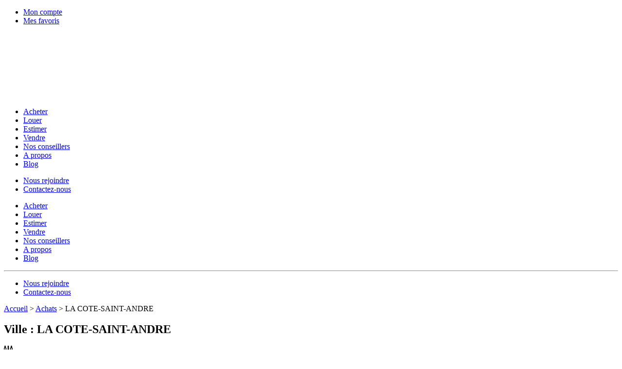

--- FILE ---
content_type: text/html; charset=UTF-8
request_url: https://www.immo-reseau.com/achats/ville/la-cote-saint-andre/
body_size: 29934
content:


<!DOCTYPE html>
<html lang="fr-FR" class="no-js">

<head><meta charset="UTF-8"><script>if(navigator.userAgent.match(/MSIE|Internet Explorer/i)||navigator.userAgent.match(/Trident\/7\..*?rv:11/i)){var href=document.location.href;if(!href.match(/[?&]nowprocket/)){if(href.indexOf("?")==-1){if(href.indexOf("#")==-1){document.location.href=href+"?nowprocket=1"}else{document.location.href=href.replace("#","?nowprocket=1#")}}else{if(href.indexOf("#")==-1){document.location.href=href+"&nowprocket=1"}else{document.location.href=href.replace("#","&nowprocket=1#")}}}}</script><script>(()=>{class RocketLazyLoadScripts{constructor(){this.v="2.0.4",this.userEvents=["keydown","keyup","mousedown","mouseup","mousemove","mouseover","mouseout","touchmove","touchstart","touchend","touchcancel","wheel","click","dblclick","input"],this.attributeEvents=["onblur","onclick","oncontextmenu","ondblclick","onfocus","onmousedown","onmouseenter","onmouseleave","onmousemove","onmouseout","onmouseover","onmouseup","onmousewheel","onscroll","onsubmit"]}async t(){this.i(),this.o(),/iP(ad|hone)/.test(navigator.userAgent)&&this.h(),this.u(),this.l(this),this.m(),this.k(this),this.p(this),this._(),await Promise.all([this.R(),this.L()]),this.lastBreath=Date.now(),this.S(this),this.P(),this.D(),this.O(),this.M(),await this.C(this.delayedScripts.normal),await this.C(this.delayedScripts.defer),await this.C(this.delayedScripts.async),await this.T(),await this.F(),await this.j(),await this.A(),window.dispatchEvent(new Event("rocket-allScriptsLoaded")),this.everythingLoaded=!0,this.lastTouchEnd&&await new Promise(t=>setTimeout(t,500-Date.now()+this.lastTouchEnd)),this.I(),this.H(),this.U(),this.W()}i(){this.CSPIssue=sessionStorage.getItem("rocketCSPIssue"),document.addEventListener("securitypolicyviolation",t=>{this.CSPIssue||"script-src-elem"!==t.violatedDirective||"data"!==t.blockedURI||(this.CSPIssue=!0,sessionStorage.setItem("rocketCSPIssue",!0))},{isRocket:!0})}o(){window.addEventListener("pageshow",t=>{this.persisted=t.persisted,this.realWindowLoadedFired=!0},{isRocket:!0}),window.addEventListener("pagehide",()=>{this.onFirstUserAction=null},{isRocket:!0})}h(){let t;function e(e){t=e}window.addEventListener("touchstart",e,{isRocket:!0}),window.addEventListener("touchend",function i(o){o.changedTouches[0]&&t.changedTouches[0]&&Math.abs(o.changedTouches[0].pageX-t.changedTouches[0].pageX)<10&&Math.abs(o.changedTouches[0].pageY-t.changedTouches[0].pageY)<10&&o.timeStamp-t.timeStamp<200&&(window.removeEventListener("touchstart",e,{isRocket:!0}),window.removeEventListener("touchend",i,{isRocket:!0}),"INPUT"===o.target.tagName&&"text"===o.target.type||(o.target.dispatchEvent(new TouchEvent("touchend",{target:o.target,bubbles:!0})),o.target.dispatchEvent(new MouseEvent("mouseover",{target:o.target,bubbles:!0})),o.target.dispatchEvent(new PointerEvent("click",{target:o.target,bubbles:!0,cancelable:!0,detail:1,clientX:o.changedTouches[0].clientX,clientY:o.changedTouches[0].clientY})),event.preventDefault()))},{isRocket:!0})}q(t){this.userActionTriggered||("mousemove"!==t.type||this.firstMousemoveIgnored?"keyup"===t.type||"mouseover"===t.type||"mouseout"===t.type||(this.userActionTriggered=!0,this.onFirstUserAction&&this.onFirstUserAction()):this.firstMousemoveIgnored=!0),"click"===t.type&&t.preventDefault(),t.stopPropagation(),t.stopImmediatePropagation(),"touchstart"===this.lastEvent&&"touchend"===t.type&&(this.lastTouchEnd=Date.now()),"click"===t.type&&(this.lastTouchEnd=0),this.lastEvent=t.type,t.composedPath&&t.composedPath()[0].getRootNode()instanceof ShadowRoot&&(t.rocketTarget=t.composedPath()[0]),this.savedUserEvents.push(t)}u(){this.savedUserEvents=[],this.userEventHandler=this.q.bind(this),this.userEvents.forEach(t=>window.addEventListener(t,this.userEventHandler,{passive:!1,isRocket:!0})),document.addEventListener("visibilitychange",this.userEventHandler,{isRocket:!0})}U(){this.userEvents.forEach(t=>window.removeEventListener(t,this.userEventHandler,{passive:!1,isRocket:!0})),document.removeEventListener("visibilitychange",this.userEventHandler,{isRocket:!0}),this.savedUserEvents.forEach(t=>{(t.rocketTarget||t.target).dispatchEvent(new window[t.constructor.name](t.type,t))})}m(){const t="return false",e=Array.from(this.attributeEvents,t=>"data-rocket-"+t),i="["+this.attributeEvents.join("],[")+"]",o="[data-rocket-"+this.attributeEvents.join("],[data-rocket-")+"]",s=(e,i,o)=>{o&&o!==t&&(e.setAttribute("data-rocket-"+i,o),e["rocket"+i]=new Function("event",o),e.setAttribute(i,t))};new MutationObserver(t=>{for(const n of t)"attributes"===n.type&&(n.attributeName.startsWith("data-rocket-")||this.everythingLoaded?n.attributeName.startsWith("data-rocket-")&&this.everythingLoaded&&this.N(n.target,n.attributeName.substring(12)):s(n.target,n.attributeName,n.target.getAttribute(n.attributeName))),"childList"===n.type&&n.addedNodes.forEach(t=>{if(t.nodeType===Node.ELEMENT_NODE)if(this.everythingLoaded)for(const i of[t,...t.querySelectorAll(o)])for(const t of i.getAttributeNames())e.includes(t)&&this.N(i,t.substring(12));else for(const e of[t,...t.querySelectorAll(i)])for(const t of e.getAttributeNames())this.attributeEvents.includes(t)&&s(e,t,e.getAttribute(t))})}).observe(document,{subtree:!0,childList:!0,attributeFilter:[...this.attributeEvents,...e]})}I(){this.attributeEvents.forEach(t=>{document.querySelectorAll("[data-rocket-"+t+"]").forEach(e=>{this.N(e,t)})})}N(t,e){const i=t.getAttribute("data-rocket-"+e);i&&(t.setAttribute(e,i),t.removeAttribute("data-rocket-"+e))}k(t){Object.defineProperty(HTMLElement.prototype,"onclick",{get(){return this.rocketonclick||null},set(e){this.rocketonclick=e,this.setAttribute(t.everythingLoaded?"onclick":"data-rocket-onclick","this.rocketonclick(event)")}})}S(t){function e(e,i){let o=e[i];e[i]=null,Object.defineProperty(e,i,{get:()=>o,set(s){t.everythingLoaded?o=s:e["rocket"+i]=o=s}})}e(document,"onreadystatechange"),e(window,"onload"),e(window,"onpageshow");try{Object.defineProperty(document,"readyState",{get:()=>t.rocketReadyState,set(e){t.rocketReadyState=e},configurable:!0}),document.readyState="loading"}catch(t){console.log("WPRocket DJE readyState conflict, bypassing")}}l(t){this.originalAddEventListener=EventTarget.prototype.addEventListener,this.originalRemoveEventListener=EventTarget.prototype.removeEventListener,this.savedEventListeners=[],EventTarget.prototype.addEventListener=function(e,i,o){o&&o.isRocket||!t.B(e,this)&&!t.userEvents.includes(e)||t.B(e,this)&&!t.userActionTriggered||e.startsWith("rocket-")||t.everythingLoaded?t.originalAddEventListener.call(this,e,i,o):(t.savedEventListeners.push({target:this,remove:!1,type:e,func:i,options:o}),"mouseenter"!==e&&"mouseleave"!==e||t.originalAddEventListener.call(this,e,t.savedUserEvents.push,o))},EventTarget.prototype.removeEventListener=function(e,i,o){o&&o.isRocket||!t.B(e,this)&&!t.userEvents.includes(e)||t.B(e,this)&&!t.userActionTriggered||e.startsWith("rocket-")||t.everythingLoaded?t.originalRemoveEventListener.call(this,e,i,o):t.savedEventListeners.push({target:this,remove:!0,type:e,func:i,options:o})}}J(t,e){this.savedEventListeners=this.savedEventListeners.filter(i=>{let o=i.type,s=i.target||window;return e!==o||t!==s||(this.B(o,s)&&(i.type="rocket-"+o),this.$(i),!1)})}H(){EventTarget.prototype.addEventListener=this.originalAddEventListener,EventTarget.prototype.removeEventListener=this.originalRemoveEventListener,this.savedEventListeners.forEach(t=>this.$(t))}$(t){t.remove?this.originalRemoveEventListener.call(t.target,t.type,t.func,t.options):this.originalAddEventListener.call(t.target,t.type,t.func,t.options)}p(t){let e;function i(e){return t.everythingLoaded?e:e.split(" ").map(t=>"load"===t||t.startsWith("load.")?"rocket-jquery-load":t).join(" ")}function o(o){function s(e){const s=o.fn[e];o.fn[e]=o.fn.init.prototype[e]=function(){return this[0]===window&&t.userActionTriggered&&("string"==typeof arguments[0]||arguments[0]instanceof String?arguments[0]=i(arguments[0]):"object"==typeof arguments[0]&&Object.keys(arguments[0]).forEach(t=>{const e=arguments[0][t];delete arguments[0][t],arguments[0][i(t)]=e})),s.apply(this,arguments),this}}if(o&&o.fn&&!t.allJQueries.includes(o)){const e={DOMContentLoaded:[],"rocket-DOMContentLoaded":[]};for(const t in e)document.addEventListener(t,()=>{e[t].forEach(t=>t())},{isRocket:!0});o.fn.ready=o.fn.init.prototype.ready=function(i){function s(){parseInt(o.fn.jquery)>2?setTimeout(()=>i.bind(document)(o)):i.bind(document)(o)}return"function"==typeof i&&(t.realDomReadyFired?!t.userActionTriggered||t.fauxDomReadyFired?s():e["rocket-DOMContentLoaded"].push(s):e.DOMContentLoaded.push(s)),o([])},s("on"),s("one"),s("off"),t.allJQueries.push(o)}e=o}t.allJQueries=[],o(window.jQuery),Object.defineProperty(window,"jQuery",{get:()=>e,set(t){o(t)}})}P(){const t=new Map;document.write=document.writeln=function(e){const i=document.currentScript,o=document.createRange(),s=i.parentElement;let n=t.get(i);void 0===n&&(n=i.nextSibling,t.set(i,n));const c=document.createDocumentFragment();o.setStart(c,0),c.appendChild(o.createContextualFragment(e)),s.insertBefore(c,n)}}async R(){return new Promise(t=>{this.userActionTriggered?t():this.onFirstUserAction=t})}async L(){return new Promise(t=>{document.addEventListener("DOMContentLoaded",()=>{this.realDomReadyFired=!0,t()},{isRocket:!0})})}async j(){return this.realWindowLoadedFired?Promise.resolve():new Promise(t=>{window.addEventListener("load",t,{isRocket:!0})})}M(){this.pendingScripts=[];this.scriptsMutationObserver=new MutationObserver(t=>{for(const e of t)e.addedNodes.forEach(t=>{"SCRIPT"!==t.tagName||t.noModule||t.isWPRocket||this.pendingScripts.push({script:t,promise:new Promise(e=>{const i=()=>{const i=this.pendingScripts.findIndex(e=>e.script===t);i>=0&&this.pendingScripts.splice(i,1),e()};t.addEventListener("load",i,{isRocket:!0}),t.addEventListener("error",i,{isRocket:!0}),setTimeout(i,1e3)})})})}),this.scriptsMutationObserver.observe(document,{childList:!0,subtree:!0})}async F(){await this.X(),this.pendingScripts.length?(await this.pendingScripts[0].promise,await this.F()):this.scriptsMutationObserver.disconnect()}D(){this.delayedScripts={normal:[],async:[],defer:[]},document.querySelectorAll("script[type$=rocketlazyloadscript]").forEach(t=>{t.hasAttribute("data-rocket-src")?t.hasAttribute("async")&&!1!==t.async?this.delayedScripts.async.push(t):t.hasAttribute("defer")&&!1!==t.defer||"module"===t.getAttribute("data-rocket-type")?this.delayedScripts.defer.push(t):this.delayedScripts.normal.push(t):this.delayedScripts.normal.push(t)})}async _(){await this.L();let t=[];document.querySelectorAll("script[type$=rocketlazyloadscript][data-rocket-src]").forEach(e=>{let i=e.getAttribute("data-rocket-src");if(i&&!i.startsWith("data:")){i.startsWith("//")&&(i=location.protocol+i);try{const o=new URL(i).origin;o!==location.origin&&t.push({src:o,crossOrigin:e.crossOrigin||"module"===e.getAttribute("data-rocket-type")})}catch(t){}}}),t=[...new Map(t.map(t=>[JSON.stringify(t),t])).values()],this.Y(t,"preconnect")}async G(t){if(await this.K(),!0!==t.noModule||!("noModule"in HTMLScriptElement.prototype))return new Promise(e=>{let i;function o(){(i||t).setAttribute("data-rocket-status","executed"),e()}try{if(navigator.userAgent.includes("Firefox/")||""===navigator.vendor||this.CSPIssue)i=document.createElement("script"),[...t.attributes].forEach(t=>{let e=t.nodeName;"type"!==e&&("data-rocket-type"===e&&(e="type"),"data-rocket-src"===e&&(e="src"),i.setAttribute(e,t.nodeValue))}),t.text&&(i.text=t.text),t.nonce&&(i.nonce=t.nonce),i.hasAttribute("src")?(i.addEventListener("load",o,{isRocket:!0}),i.addEventListener("error",()=>{i.setAttribute("data-rocket-status","failed-network"),e()},{isRocket:!0}),setTimeout(()=>{i.isConnected||e()},1)):(i.text=t.text,o()),i.isWPRocket=!0,t.parentNode.replaceChild(i,t);else{const i=t.getAttribute("data-rocket-type"),s=t.getAttribute("data-rocket-src");i?(t.type=i,t.removeAttribute("data-rocket-type")):t.removeAttribute("type"),t.addEventListener("load",o,{isRocket:!0}),t.addEventListener("error",i=>{this.CSPIssue&&i.target.src.startsWith("data:")?(console.log("WPRocket: CSP fallback activated"),t.removeAttribute("src"),this.G(t).then(e)):(t.setAttribute("data-rocket-status","failed-network"),e())},{isRocket:!0}),s?(t.fetchPriority="high",t.removeAttribute("data-rocket-src"),t.src=s):t.src="data:text/javascript;base64,"+window.btoa(unescape(encodeURIComponent(t.text)))}}catch(i){t.setAttribute("data-rocket-status","failed-transform"),e()}});t.setAttribute("data-rocket-status","skipped")}async C(t){const e=t.shift();return e?(e.isConnected&&await this.G(e),this.C(t)):Promise.resolve()}O(){this.Y([...this.delayedScripts.normal,...this.delayedScripts.defer,...this.delayedScripts.async],"preload")}Y(t,e){this.trash=this.trash||[];let i=!0;var o=document.createDocumentFragment();t.forEach(t=>{const s=t.getAttribute&&t.getAttribute("data-rocket-src")||t.src;if(s&&!s.startsWith("data:")){const n=document.createElement("link");n.href=s,n.rel=e,"preconnect"!==e&&(n.as="script",n.fetchPriority=i?"high":"low"),t.getAttribute&&"module"===t.getAttribute("data-rocket-type")&&(n.crossOrigin=!0),t.crossOrigin&&(n.crossOrigin=t.crossOrigin),t.integrity&&(n.integrity=t.integrity),t.nonce&&(n.nonce=t.nonce),o.appendChild(n),this.trash.push(n),i=!1}}),document.head.appendChild(o)}W(){this.trash.forEach(t=>t.remove())}async T(){try{document.readyState="interactive"}catch(t){}this.fauxDomReadyFired=!0;try{await this.K(),this.J(document,"readystatechange"),document.dispatchEvent(new Event("rocket-readystatechange")),await this.K(),document.rocketonreadystatechange&&document.rocketonreadystatechange(),await this.K(),this.J(document,"DOMContentLoaded"),document.dispatchEvent(new Event("rocket-DOMContentLoaded")),await this.K(),this.J(window,"DOMContentLoaded"),window.dispatchEvent(new Event("rocket-DOMContentLoaded"))}catch(t){console.error(t)}}async A(){try{document.readyState="complete"}catch(t){}try{await this.K(),this.J(document,"readystatechange"),document.dispatchEvent(new Event("rocket-readystatechange")),await this.K(),document.rocketonreadystatechange&&document.rocketonreadystatechange(),await this.K(),this.J(window,"load"),window.dispatchEvent(new Event("rocket-load")),await this.K(),window.rocketonload&&window.rocketonload(),await this.K(),this.allJQueries.forEach(t=>t(window).trigger("rocket-jquery-load")),await this.K(),this.J(window,"pageshow");const t=new Event("rocket-pageshow");t.persisted=this.persisted,window.dispatchEvent(t),await this.K(),window.rocketonpageshow&&window.rocketonpageshow({persisted:this.persisted})}catch(t){console.error(t)}}async K(){Date.now()-this.lastBreath>45&&(await this.X(),this.lastBreath=Date.now())}async X(){return document.hidden?new Promise(t=>setTimeout(t)):new Promise(t=>requestAnimationFrame(t))}B(t,e){return e===document&&"readystatechange"===t||(e===document&&"DOMContentLoaded"===t||(e===window&&"DOMContentLoaded"===t||(e===window&&"load"===t||e===window&&"pageshow"===t)))}static run(){(new RocketLazyLoadScripts).t()}}RocketLazyLoadScripts.run()})();</script>
    <!-- Google Tag Manager -->
    <script type="rocketlazyloadscript">
        (function(w, d, s, l, i) {
            w[l] = w[l] || [];
            w[l].push({
                'gtm.start': new Date().getTime(),
                event: 'gtm.js'
            });
            var f = d.getElementsByTagName(s)[0],
                j = d.createElement(s),
                dl = l != 'dataLayer' ? '&l=' + l : '';
            j.async = true;
            j.src =
                'https://www.googletagmanager.com/gtm.js?id=' + i + dl;
            f.parentNode.insertBefore(j, f);
        })(window, document, 'script', 'dataLayer', 'GTM-KLWC7T7');
    </script>
    <!-- End Google Tag Manager -->
    
    <meta name="viewport" content="width=device-width, initial-scale=1.0">
    <link rel="profile" href="https://gmpg.org/xfn/11">
    <script type="text/javascript">
        window.me_wai = {
            css: "https://www.immo-reseau.com/wp-content/themes/immoreseau/widget-wia.css"
                    }
    </script>
    <script src="https://wai.monemprunt.com/widget/dist/js/me-wai.js" async defer></script>
    <meta name='robots' content='index, follow, max-image-preview:large, max-snippet:-1, max-video-preview:-1' />

	<!-- This site is optimized with the Yoast SEO plugin v26.7 - https://yoast.com/wordpress/plugins/seo/ -->
	<title>LA COTE-SAINT-ANDRE : Tous nos biens immobiliers en vente - immo reseau</title>
<style id="rocket-critical-css">.wppb-user-forms #wppb-loginform .login-username label,.wppb-user-forms #wppb-loginform .login-password label,.wppb-form-field.pbpl-class label{text-indent:-99999px;position:absolute;left:-99999px}.wppb-user-forms #wppb-loginform .login-username.pbpl-class input[type="text"],.wppb-user-forms #wppb-loginform .login-password.pbpl-class input[type="password"],.wppb-form-field.pbpl-class input[type="text"],#wppb-login-wrap .login-username.pbpl-class input,.wppb-form-field.pbpl-class .wppb-password-field-container{width:100%}@font-face{font-family:"AvantGarde LT";src:url(https://www.immo-reseau.com/wp-content/themes/immoreseau/dist/fonts/AvantGardeLT-Bold.woff2) format("woff2"),url(https://www.immo-reseau.com/wp-content/themes/immoreseau/dist/fonts/AvantGardeLT-Bold.woff) format("woff");font-weight:bold;font-style:normal;font-display:swap}@font-face{font-family:"AvantGarde LT";src:url(https://www.immo-reseau.com/wp-content/themes/immoreseau/dist/fonts/AvantGardeLT-Book.woff2) format("woff2"),url(https://www.immo-reseau.com/wp-content/themes/immoreseau/dist/fonts/AvantGardeLT-Book.woff) format("woff");font-weight:500;font-style:normal;font-display:swap}.container,.container-fluid{--bs-gutter-x:1.5rem;--bs-gutter-y:0;width:100%;padding-right:calc(var(--bs-gutter-x) * 0.5);padding-left:calc(var(--bs-gutter-x) * 0.5);margin-right:auto;margin-left:auto}@media (min-width:576px){.container{max-width:540px}}@media (min-width:768px){.container{max-width:720px}}@media (min-width:992px){.container{max-width:960px}}@media (min-width:1200px){.container{max-width:1140px}}:root{--bs-breakpoint-xs:0;--bs-breakpoint-sm:576px;--bs-breakpoint-md:768px;--bs-breakpoint-lg:992px;--bs-breakpoint-xl:1200px;--bs-breakpoint-xxl:1400px}.row{--bs-gutter-x:1.5rem;--bs-gutter-y:0;display:flex;flex-wrap:wrap;margin-top:calc(-1 * var(--bs-gutter-y));margin-right:calc(-0.5 * var(--bs-gutter-x));margin-left:calc(-0.5 * var(--bs-gutter-x))}.row>*{box-sizing:border-box;flex-shrink:0;width:100%;max-width:100%;padding-right:calc(var(--bs-gutter-x) * 0.5);padding-left:calc(var(--bs-gutter-x) * 0.5);margin-top:var(--bs-gutter-y)}.col{flex:1 0 0}.col-auto{flex:0 0 auto;width:auto}.col-6{flex:0 0 auto;width:50%}.col-10{flex:0 0 auto;width:83.33333333%}.col-12{flex:0 0 auto;width:100%}@media (min-width:576px){.col-sm-auto{flex:0 0 auto;width:auto}}@media (min-width:768px){.col-md-4{flex:0 0 auto;width:33.33333333%}}@media (min-width:992px){.col-lg-auto{flex:0 0 auto;width:auto}.col-lg-9{flex:0 0 auto;width:75%}}.d-none{display:none}.justify-content-end{justify-content:flex-end}.justify-content-center{justify-content:center}.align-items-center{align-items:center}.mt-3{margin-top:1rem}.mb-3{margin-bottom:1rem}.mb-4{margin-bottom:1.5rem}.d-none{display:none}.shadow{box-shadow:var(--bs-box-shadow)}.text-center{text-align:center}.stretched-link::after{position:absolute;top:0;right:0;bottom:0;left:0;z-index:1;content:""}*,*::before,*::after{box-sizing:border-box}@media (prefers-reduced-motion:no-preference){:root{scroll-behavior:smooth}}body{margin:0;font-family:var(--bs-body-font-family);font-size:var(--bs-body-font-size);font-weight:var(--bs-body-font-weight);line-height:var(--bs-body-line-height);color:var(--bs-body-color);text-align:var(--bs-body-text-align);background-color:var(--bs-body-bg);-webkit-text-size-adjust:100%}hr{margin:1rem 0;color:inherit;border:0;border-top:var(--bs-border-width) solid;opacity:0.25}.h5,.h4,h2,h1{margin-top:0;margin-bottom:0.5rem;font-family:"AvantGarde LT",Arial,Helvetica,sans-serif;font-weight:700;line-height:1.2;color:var(--bs-heading-color)}h1{font-size:calc(1.375rem + 1.5vw)}@media (min-width:1200px){h1{font-size:2.5rem}}h2{font-size:calc(1.325rem + 0.9vw)}@media (min-width:1200px){h2{font-size:2rem}}.h4{font-size:calc(1.275rem + 0.3vw)}@media (min-width:1200px){.h4{font-size:1.5rem}}.h5{font-size:1.25rem}p{margin-top:0;margin-bottom:1rem}ul{padding-left:2rem}ul{margin-top:0;margin-bottom:1rem}a{color:rgba(var(--bs-link-color-rgb),var(--bs-link-opacity, 1));text-decoration:underline}img,svg{vertical-align:middle}label{display:inline-block}button{border-radius:0}input,button,select{margin:0;font-family:inherit;font-size:inherit;line-height:inherit}button,select{text-transform:none}select{word-wrap:normal}button,[type=button],[type=submit]{-webkit-appearance:button}::-moz-focus-inner{padding:0;border-style:none}::-webkit-datetime-edit-fields-wrapper,::-webkit-datetime-edit-text,::-webkit-datetime-edit-minute,::-webkit-datetime-edit-hour-field,::-webkit-datetime-edit-day-field,::-webkit-datetime-edit-month-field,::-webkit-datetime-edit-year-field{padding:0}::-webkit-inner-spin-button{height:auto}::-webkit-search-decoration{-webkit-appearance:none}::-webkit-color-swatch-wrapper{padding:0}::file-selector-button{font:inherit;-webkit-appearance:button}.fade:not(.show){opacity:0}.collapse:not(.show){display:none}.alert{--bs-alert-bg:transparent;--bs-alert-padding-x:1rem;--bs-alert-padding-y:1rem;--bs-alert-margin-bottom:1rem;--bs-alert-color:inherit;--bs-alert-border-color:transparent;--bs-alert-border:var(--bs-border-width) solid var(--bs-alert-border-color);--bs-alert-border-radius:var(--bs-border-radius);--bs-alert-link-color:inherit;position:relative;padding:var(--bs-alert-padding-y) var(--bs-alert-padding-x);margin-bottom:var(--bs-alert-margin-bottom);color:var(--bs-alert-color);background-color:var(--bs-alert-bg);border:var(--bs-alert-border);border-radius:var(--bs-alert-border-radius)}.btn-close{--bs-btn-close-color:#000;--bs-btn-close-bg:url("data:image/svg+xml,%3csvg xmlns=%27http://www.w3.org/2000/svg%27 viewBox=%270 0 16 16%27 fill=%27%23000%27%3e%3cpath d=%27M.293.293a1 1 0 0 1 1.414 0L8 6.586 14.293.293a1 1 0 1 1 1.414 1.414L9.414 8l6.293 6.293a1 1 0 0 1-1.414 1.414L8 9.414l-6.293 6.293a1 1 0 0 1-1.414-1.414L6.586 8 .293 1.707a1 1 0 0 1 0-1.414%27/%3e%3c/svg%3e");--bs-btn-close-opacity:0.5;--bs-btn-close-hover-opacity:0.75;--bs-btn-close-focus-shadow:0 0 0 0.25rem rgba(155, 195, 28, 0.25);--bs-btn-close-focus-opacity:1;--bs-btn-close-disabled-opacity:0.25;box-sizing:content-box;width:1em;height:1em;padding:0.25em 0.25em;color:var(--bs-btn-close-color);background:transparent var(--bs-btn-close-bg) center/1em auto no-repeat;filter:var(--bs-btn-close-filter);border:0;border-radius:0.375rem;opacity:var(--bs-btn-close-opacity)}:root{--bs-btn-close-filter:}.modal{--bs-modal-zindex:1055;--bs-modal-width:500px;--bs-modal-padding:1rem;--bs-modal-margin:0.5rem;--bs-modal-color:var(--bs-body-color);--bs-modal-bg:var(--bs-body-bg);--bs-modal-border-color:var(--bs-border-color-translucent);--bs-modal-border-width:var(--bs-border-width);--bs-modal-border-radius:var(--bs-border-radius-lg);--bs-modal-box-shadow:var(--bs-box-shadow-sm);--bs-modal-inner-border-radius:calc(var(--bs-border-radius-lg) - (var(--bs-border-width)));--bs-modal-header-padding-x:1rem;--bs-modal-header-padding-y:1rem;--bs-modal-header-padding:1rem 1rem;--bs-modal-header-border-color:var(--bs-border-color);--bs-modal-header-border-width:var(--bs-border-width);--bs-modal-title-line-height:1.5;--bs-modal-footer-gap:0.5rem;--bs-modal-footer-bg:;--bs-modal-footer-border-color:var(--bs-border-color);--bs-modal-footer-border-width:var(--bs-border-width);position:fixed;top:0;left:0;z-index:var(--bs-modal-zindex);display:none;width:100%;height:100%;overflow-x:hidden;overflow-y:auto;outline:0}.modal-dialog{position:relative;width:auto;margin:var(--bs-modal-margin)}.modal.fade .modal-dialog{transform:translate(0,-50px)}.modal-dialog-centered{display:flex;align-items:center;min-height:calc(100% - var(--bs-modal-margin) * 2)}.modal-content{position:relative;display:flex;flex-direction:column;width:100%;color:var(--bs-modal-color);background-color:var(--bs-modal-bg);background-clip:padding-box;border:var(--bs-modal-border-width) solid var(--bs-modal-border-color);border-radius:var(--bs-modal-border-radius);outline:0}.modal-header{display:flex;flex-shrink:0;align-items:center;padding:var(--bs-modal-header-padding);border-bottom:var(--bs-modal-header-border-width) solid var(--bs-modal-header-border-color);border-top-left-radius:var(--bs-modal-inner-border-radius);border-top-right-radius:var(--bs-modal-inner-border-radius)}.modal-header .btn-close{padding:calc(var(--bs-modal-header-padding-y) * 0.5) calc(var(--bs-modal-header-padding-x) * 0.5);margin-top:calc(-0.5 * var(--bs-modal-header-padding-y));margin-right:calc(-0.5 * var(--bs-modal-header-padding-x));margin-bottom:calc(-0.5 * var(--bs-modal-header-padding-y));margin-left:auto}.modal-title{margin-bottom:0;line-height:var(--bs-modal-title-line-height)}.modal-body{position:relative;flex:1 1 auto;padding:var(--bs-modal-padding)}@media (min-width:576px){.modal{--bs-modal-margin:1.75rem;--bs-modal-box-shadow:var(--bs-box-shadow)}.modal-dialog{max-width:var(--bs-modal-width);margin-right:auto;margin-left:auto}}.card{--bs-card-spacer-y:1rem;--bs-card-spacer-x:1rem;--bs-card-title-spacer-y:0.5rem;--bs-card-title-color:;--bs-card-subtitle-color:;--bs-card-border-width:var(--bs-border-width);--bs-card-border-color:var(--bs-border-color-translucent);--bs-card-border-radius:var(--bs-border-radius);--bs-card-box-shadow:;--bs-card-inner-border-radius:calc(var(--bs-border-radius) - (var(--bs-border-width)));--bs-card-cap-padding-y:0.5rem;--bs-card-cap-padding-x:1rem;--bs-card-cap-bg:rgba(var(--bs-body-color-rgb), 0.03);--bs-card-cap-color:;--bs-card-height:;--bs-card-color:;--bs-card-bg:var(--bs-body-bg);--bs-card-img-overlay-padding:1rem;--bs-card-group-margin:0.75rem;position:relative;display:flex;flex-direction:column;min-width:0;height:var(--bs-card-height);color:var(--bs-body-color);word-wrap:break-word;background-color:var(--bs-card-bg);background-clip:border-box;border:var(--bs-card-border-width) solid var(--bs-card-border-color);border-radius:var(--bs-card-border-radius)}.card-body{flex:1 1 auto;padding:var(--bs-card-spacer-y) var(--bs-card-spacer-x);color:var(--bs-card-color)}.card-header{padding:var(--bs-card-cap-padding-y) var(--bs-card-cap-padding-x);margin-bottom:0;color:var(--bs-card-cap-color);background-color:var(--bs-card-cap-bg);border-bottom:var(--bs-card-border-width) solid var(--bs-card-border-color)}.card-header:first-child{border-radius:var(--bs-card-inner-border-radius) var(--bs-card-inner-border-radius) 0 0}.form-control{display:block;width:100%;padding:0.375rem 0.75rem;font-size:1rem;font-weight:400;line-height:1.5;color:var(--bs-body-color);appearance:none;background-color:var(--bs-body-bg);background-clip:padding-box;border:var(--bs-border-width) solid var(--bs-border-color);border-radius:var(--bs-border-radius)}.form-control::-webkit-date-and-time-value{min-width:85px;height:1.5em;margin:0}.form-control::-webkit-datetime-edit{display:block;padding:0}.input-group{position:relative;display:flex;flex-wrap:wrap;align-items:stretch;width:100%}.input-group>.form-control{position:relative;flex:1 1 auto;width:1%;min-width:0}.input-group .btn{position:relative;z-index:2}.input-group:not(.has-validation)>:not(:last-child):not(.dropdown-toggle):not(.dropdown-menu):not(.form-floating){border-top-right-radius:0;border-bottom-right-radius:0}.input-group>:not(:first-child):not(.dropdown-menu):not(.valid-tooltip):not(.valid-feedback):not(.invalid-tooltip):not(.invalid-feedback){margin-left:calc(-1 * var(--bs-border-width));border-top-left-radius:0;border-bottom-left-radius:0}.btn,.wppb-user-forms .button-primary{--bs-btn-padding-x:40px;--bs-btn-padding-y:14px;--bs-btn-font-family:;--bs-btn-font-size:1rem;--bs-btn-font-weight:400;--bs-btn-line-height:1;--bs-btn-color:var(--bs-body-color);--bs-btn-bg:transparent;--bs-btn-border-width:2px;--bs-btn-border-color:transparent;--bs-btn-border-radius:5px;--bs-btn-hover-border-color:transparent;--bs-btn-box-shadow:0;--bs-btn-disabled-opacity:0.65;--bs-btn-focus-box-shadow:0 0 0 0.25rem rgba(var(--bs-btn-focus-shadow-rgb), .5);display:inline-block;padding:var(--bs-btn-padding-y) var(--bs-btn-padding-x);font-family:var(--bs-btn-font-family);font-size:var(--bs-btn-font-size);font-weight:var(--bs-btn-font-weight);line-height:var(--bs-btn-line-height);color:var(--bs-btn-color);text-align:center;text-decoration:none;vertical-align:middle;border:var(--bs-btn-border-width) solid var(--bs-btn-border-color);border-radius:var(--bs-btn-border-radius);background-color:var(--bs-btn-bg)}.btn-primary,.wppb-user-forms .button-primary{--bs-btn-color:#000;--bs-btn-bg:#9bc31c;--bs-btn-border-color:#9bc31c;--bs-btn-hover-color:#000;--bs-btn-hover-bg:rgb(170, 204, 62.05);--bs-btn-hover-border-color:rgb(165, 201, 50.7);--bs-btn-focus-shadow-rgb:132, 166, 24;--bs-btn-active-color:#000;--bs-btn-active-bg:rgb(175, 207, 73.4);--bs-btn-active-border-color:rgb(165, 201, 50.7);--bs-btn-active-shadow:0;--bs-btn-disabled-color:#000;--bs-btn-disabled-bg:#9bc31c;--bs-btn-disabled-border-color:#9bc31c}.btn-secondary{--bs-btn-color:#fff;--bs-btn-bg:#3d3d3d;--bs-btn-border-color:#3d3d3d;--bs-btn-hover-color:#fff;--bs-btn-hover-bg:rgb(51.85, 51.85, 51.85);--bs-btn-hover-border-color:rgb(48.8, 48.8, 48.8);--bs-btn-focus-shadow-rgb:90, 90, 90;--bs-btn-active-color:#fff;--bs-btn-active-bg:rgb(48.8, 48.8, 48.8);--bs-btn-active-border-color:rgb(45.75, 45.75, 45.75);--bs-btn-active-shadow:0;--bs-btn-disabled-color:#fff;--bs-btn-disabled-bg:#3d3d3d;--bs-btn-disabled-border-color:#3d3d3d}.btn-outline-secondary{--bs-btn-color:#3d3d3d;--bs-btn-border-color:#3d3d3d;--bs-btn-hover-color:#fff;--bs-btn-hover-bg:#3d3d3d;--bs-btn-hover-border-color:#3d3d3d;--bs-btn-focus-shadow-rgb:61, 61, 61;--bs-btn-active-color:#fff;--bs-btn-active-bg:#3d3d3d;--bs-btn-active-border-color:#3d3d3d;--bs-btn-active-shadow:0;--bs-btn-disabled-color:#3d3d3d;--bs-btn-disabled-bg:transparent;--bs-btn-disabled-border-color:#3d3d3d;--bs-gradient:none}.btn-sm{--bs-btn-padding-y:0.375rem;--bs-btn-padding-x:1rem;--bs-btn-font-size:0.875rem;--bs-btn-border-radius:var(--bs-border-radius-sm)}.fa{font-family:var(--fa-style-family, "Font Awesome 6 Free");font-weight:var(--fa-style, 900)}.fas,.far,.fa{-moz-osx-font-smoothing:grayscale;-webkit-font-smoothing:antialiased;display:var(--fa-display, inline-block);font-style:normal;font-variant:normal;line-height:1;text-rendering:auto}.fas::before,.far::before,.fa::before{content:var(--fa)}.fas,.far{font-family:"Font Awesome 6 Free"}.fa-unlock-alt{--fa:"\f13e"}.fa-user{--fa:"\f007"}.fa-star{--fa:"\f005"}.fa-map-marked-alt{--fa:"\f5a0"}.fa-bell{--fa:"\f0f3"}.fa-search{--fa:"\f002"}.fa-list-ul{--fa:"\f0ca"}:root,:host{--fa-style-family-classic:'Font Awesome 6 Free';--fa-font-solid:normal 900 1em/1 'Font Awesome 6 Free'}@font-face{font-family:"Font Awesome 6 Free";font-style:normal;font-weight:900;font-display:swap;src:url(https://www.immo-reseau.com/wp-content/themes/immoreseau/dist/fonts/fa-solid-900.woff2) format("woff2"),url(https://www.immo-reseau.com/wp-content/themes/immoreseau/dist/fonts/fa-solid-900.ttf) format("truetype")}.fas{font-weight:900}:root,:host{--fa-style-family-brands:'Font Awesome 6 Brands';--fa-font-brands:normal 400 1em/1 'Font Awesome 6 Brands'}:root,:host{--fa-style-family-classic:'Font Awesome 6 Free';--fa-font-regular:normal 400 1em/1 'Font Awesome 6 Free'}@font-face{font-family:"Font Awesome 6 Free";font-style:normal;font-weight:400;font-display:swap;src:url(https://www.immo-reseau.com/wp-content/themes/immoreseau/dist/fonts/fa-regular-400.woff2) format("woff2"),url(https://www.immo-reseau.com/wp-content/themes/immoreseau/dist/fonts/fa-regular-400.ttf) format("truetype")}.far{font-weight:400}html{-webkit-font-smoothing:antialiased}body{font-family:"AvantGarde LT",Arial,Helvetica,sans-serif;position:relative;font-weight:500;background-attachment:fixed;background-size:cover}body a{color:#9bc31c}.img-fluid{max-width:100%;height:auto}.btn,.wppb-user-forms .button-primary{text-transform:uppercase;font-weight:bold}@media (max-width:575.98px){.btn,.wppb-user-forms .button-primary{padding-left:15px;padding-right:15px}}.btn-secondary{text-shadow:0 0 6px rgba(0,0,0,0.7);color:#fff}.btn-primary,.wppb-user-forms .button-primary{color:#fff}#wppb-loginform p{display:flex;flex-direction:row;flex-wrap:wrap;align-items:center}#wppb-loginform p label{flex:40% 0 0}@media (max-width:575.98px){#wppb-loginform p label{flex:30% 0 0}}#wppb-loginform p input{flex:100% 0 0}#wppb-loginform p.login-password{position:relative}#wppb-loginform p.login-password .wppb-show-pw{position:absolute;right:5px;background-color:transparent;border:none;opacity:0.5}#wppb-loginform p.login-remember{display:block}#wppb-loginform p.login-remember input{margin-right:10px}#wppb-loginform p.login-remember label{font-weight:normal;font-size:0.875rem}#wppb-loginform p.login-submit{justify-content:center}#wppb-login-wrap p.login-register-lost-password{text-align:center;margin:0}.wppb-user-forms input[type=text],.wppb-user-forms input[type=password]{border:solid 1px #6b6b6b;flex:100% 0 0;padding:8px}.wppb-user-forms label{font-weight:bold;color:#9bc31c;flex:20% 0 0}@media (min-width:576px){.iasimplesearch__mobile{display:none}}.iasimplesearch .btn{background-color:#f8f9fa;border-color:var(--bs-border-color);color:#000000;font-weight:normal;text-shadow:none;border-width:1px}#breadcrumbs{padding:10px 0 0 0;margin-bottom:5em;line-height:1;color:#fff;font-size:0.875rem;position:relative;z-index:2}@media (max-width:767.98px){#breadcrumbs{margin-bottom:2em}}#breadcrumbs a{color:currentColor}.filtre{opacity:0;transform:translateY(-15px);background-color:#fff;border-radius:15px;box-shadow:0 0 15px rgba(33,37,41,0.16);display:flex;flex-wrap:wrap;position:relative;z-index:5}.filtre .facetwp-facet{margin:0}.filtre.visible{opacity:1;transform:none}.filtre__titre{padding:20px;text-transform:uppercase;color:#000;display:flex;align-items:center}@media (min-width:1200px){.filtre__titre{display:none}}@media (max-width:1199.98px){.filtre__titre{flex:auto;justify-content:center}}.filtre__titre svg{margin-right:12px}.filtre__liste{justify-content:space-between;align-items:stretch;flex:auto;position:relative}@media (max-width:1199.98px){.filtre__liste{display:none}.filtre__liste__element,.filtre__liste__submit{flex:auto;max-width:inherit;padding:0 0.5em;width:auto;min-height:auto}.filtre__liste .facetwp-type-fselect{z-index:inherit!important}}.filtre__liste__element{padding-top:8px;align-self:flex-start}@media (min-width:1200px) and (max-width:1400px){.filtre__liste__element{padding-left:5px;padding-right:5px}}@media (max-width:575.98px){.filtre__liste__element{min-height:80px;padding-left:1.5em;padding-right:1.5em}}.filtre__liste__element select{border:solid 1px #bcbcbc;border-radius:6px;padding:6px 10px;width:100%;max-width:150px;height:38px;outline:none;box-shadow:none}@media (min-width:1200px) and (max-width:1399.98px){.filtre__liste__element select{max-width:120px}}@media (max-width:1199.98px){.filtre__liste__element select{max-width:inherit}}.filtre__liste__element.filtre__liste--type .facetwp-type-fselect{width:175px}@media (max-width:1199.98px){.filtre__liste__element.filtre__liste--type .facetwp-type-fselect{width:100%}}.filtre__liste__element.filtre__liste--chambre .facetwp-facet-chambre{display:none}.filtre__liste__element .facetwp-facet-surface_min{position:relative}.filtre__liste__element .facetwp-facet-surface_min:after{content:"m²";position:absolute;z-index:1;right:8px;top:7px;opacity:0.8}.filtre__liste__element .facetwp-facet-budget{position:relative}.filtre__liste__element .facetwp-facet-budget:after{content:"€";position:absolute;z-index:1;right:8px;top:7px;opacity:0.8}.filtre__liste--more{align-self:center;text-align:center;padding-left:0}@media (max-width:575.98px){.filtre__liste--more{padding-left:1.5em}}.filtre__liste--more #showMoreCriteres{background:transparent;border:none;font-size:1rem;font-weight:bold;color:#000;font-size:14px}.filtre__liste__submit{padding:0}.filtre .filter-submit{width:100%;height:100%;border-radius:0 15px 15px 0;padding:0 16px}@media (min-width:1200px) and (max-width:1400px){.filtre .filter-submit{padding:0;width:160px}}@media (max-width:1199.98px){.filtre .filter-submit{padding:14px 40px}}.filtre .filter-submit i{margin-left:10px}@media (min-width:1200px){.filtre #plusCriteres{position:absolute;top:110px;left:10px;right:10px;z-index:1}.filtre #plusCriteres .card-body{flex-direction:row;justify-content:center;align-items:flex-end}}.totop{display:inline-block;height:60px;width:60px;position:fixed;bottom:26px;right:-120px;border-radius:6px;box-shadow:0 0 10px rgba(0,0,0,0.05);overflow:hidden;text-indent:100%;white-space:nowrap;border:solid 2px #3d3d3d;background:transparent url(https://www.immo-reseau.com/wp-content/themes/immoreseau/dist/img/cd-top-arrow.svg) no-repeat center 50%;visibility:hidden;opacity:0;transform:scale(0);z-index:8000}@media (max-width:575.98px){.totop{display:none}}.add_to_favoris{position:absolute;z-index:3;top:10px;left:10px;background-color:#fff;padding:5px;text-decoration:none;border-radius:50% 50%;display:flex;width:40px;height:40px;align-items:center;justify-content:center}.add_to_favoris .value{display:none}#modalAlert .modal-header{border:none;background-color:#3d3d3d;color:#fff}#modalAlert .modal-header .modal-title{color:#fff}#modalAlert .modal-header .btn-close{color:#fff;background-color:#fff}#modalAlert #formWIARegisterAlert .form-group{display:flex;flex-wrap:wrap;justify-content:center;width:100%}#modalAlert #formWIARegisterAlert input{border:solid 1px #bcbcbc;border-radius:6px;padding:6px 10px;height:38px;margin-right:10px;flex:1}#modelFavoris .modal-header{border:none;background-color:#9bc31c;color:#fff}#modelFavoris .modal-header .modal-title{color:#fff}#modelFavoris .modal-header .btn-close{color:#fff;background-color:#fff}#modelFavoris .h4{color:#3d3d3d}#modelFavoris hr{margin:2rem 0}.hero{background-size:cover;background-position:center;background-repeat:no-repeat;background-color:#3d3d3d;position:relative;padding:0 0 90px 0}@media (max-width:767.98px){.hero{padding:0 0 90px}}.hero-container{z-index:2;position:relative;padding:30px 0 0}.hero::after{position:absolute;content:"";top:0;right:0;bottom:0;left:0;background-color:#3d3d3d;opacity:0.65;z-index:1}.hero__titre{font-size:calc(1.46875rem + 2.625vw)}@media (min-width:1200px){.hero__titre{font-size:3.4375rem}}.hero__titre{font-family:"AvantGarde LT",Arial,Helvetica,sans-serif;text-transform:uppercase;text-align:center;color:#fff;font-weight:bold;text-shadow:0 3px 15px rgba(0,0,0,0.8)}@media (max-width:767.98px){.hero__titre{font-size:1.5rem}}.hero--simple{padding:0;background-color:transparent}.hero--simple:after{display:none}.hero--simple #breadcrumbs{color:#000}.hero--simple #breadcrumbs a{color:#000}.hero--simple .hero-container{padding:20px 0 43px 0}@media (max-width:767.98px){.hero--simple .hero-container{padding-bottom:20px}}.hero--simple .hero-container .hero__titre{color:#000;margin-bottom:48px;text-shadow:none}.hero--simple .hero-container .hero__titre:after{content:"";width:100px;height:5px;background-color:#9bc31c;margin:15px auto 0;display:block}.card-annonce .card-header,.card-annonce .card-body{background-color:transparent;margin:0;padding:0;border:none}.card-annonce{height:100%;border-radius:0;border-color:#dedede;text-align:left;overflow:hidden;padding-bottom:115px}.card-annonce .card-header{text-align:center;background-color:#f7f7f7}.card-annonce .card-header img{margin:0 auto;width:100%;height:272px;object-fit:cover}@media (max-width:991.98px){.card-annonce .card-header img{height:240px}}@media (max-width:767.98px){.card-annonce .card-header img{height:auto}}.card-annonce .card-body{padding:30px 18px 15px 18px;position:absolute;bottom:-37px;left:0;right:0;background-color:#fff;text-align:left}.card-annonce .card-body .add_to_favoris{position:absolute;right:15px!important;left:auto!important;top:-18px;box-shadow:0 0 3px rgba(0,0,0,0.15)}.card-annonce__top{display:flex;justify-content:space-between;align-items:center;margin:0 0 10px}@media (max-width:767.98px){.card-annonce__top{flex-wrap:wrap}}.card-annonce__top__titre{text-transform:uppercase;font-size:1.125rem;color:#000;margin:0}.card-annonce__top__right{flex:160px 0 0;text-align:right}@media (min-width:766px) and (max-width:1200px){.card-annonce__top__right{flex:auto 0 0}}@media (max-width:767.98px){.card-annonce__top__right{text-align:left}}.card-annonce__top__right .prix{color:#000;font-size:1.25rem;line-height:1;font-weight:bold}.site-header .top_bar{padding:8px 0;background-color:#f6f6f6}.site-header .top_bar ul{margin:0;padding:0;display:flex;justify-content:flex-end;list-style:none}.site-header .top_bar ul li{margin:0 0 0 18px}@media (max-width:575.98px){.site-header .top_bar ul li{margin:0 0 0 10px;font-size:0.75rem}}.site-header .top_bar ul li a{color:#000;text-decoration:none}.site-header .top_bar ul li a i{margin-right:10px;color:#9bc31c}@media (max-width:575.98px){.site-header .top_bar ul li a i{margin-right:0}}.site-header .header-dk{position:relative;z-index:5}.logo{padding:11px 0;width:260px;max-width:100%;height:auto}@media (min-width:1200px) and (max-width:1399.98px){.logo{width:150px}}@media (max-width:1630px){.logo{width:160px;margin:20px 0}}@media (max-width:575.98px){.logo{margin:0}}.navigation{display:flex;width:100%;align-items:center;justify-content:flex-end}.navigation__lien{padding:0;position:relative;display:flex;align-items:center}.navigation__lien ul{list-style:none;display:flex;align-items:center;margin:0;padding:0}.navigation__lien ul li{margin:0 11px}@media (max-width:1550px){.navigation__lien ul li{margin:0 10px}}@media (max-width:1280px){.navigation__lien ul li{margin:0 5px}}.navigation__lien ul li a{background-color:#000;color:#fff;padding:15px 38px;border-radius:5px;text-transform:uppercase;font-weight:bold;text-decoration:none;display:block}@media (max-width:1550px){.navigation__lien ul li a{padding:10px;font-size:0.875rem}}@media (max-width:1199.98px){.navigation{display:none}}#nav{display:flex;align-items:center;justify-content:flex-end;margin:0 auto}#primary-menu{list-style:none;display:flex;justify-content:flex-end;margin:0;padding:0}#primary-menu>.menu-item a{color:#000;text-transform:uppercase;position:relative;margin:0 15px;padding:0 15px;text-decoration:none}@media (max-width:1550px){#primary-menu>.menu-item a{margin:0 10px;font-size:0.875rem}}@media (max-width:1280px){#primary-menu>.menu-item a{margin:0 5px}}@media (min-width:1200px){.js-open-menu{display:none}}.js-open-menu .header-sp__action__open-menu{float:right;display:flex;align-items:center;justify-content:center;width:40px;height:40px;border:solid 1px #000}.js-open-menu .header-sp__action__open-menu span{height:2px;width:16px;background-color:#000;position:relative}.js-open-menu .header-sp__action__open-menu span::after{position:absolute;content:"";height:2px;width:16px;background-color:#000;top:-5px}.js-open-menu .header-sp__action__open-menu span::before{position:absolute;content:"";height:2px;width:16px;background-color:#000;bottom:-5px}.slide-menu{position:fixed;top:0;bottom:0;left:-100%;width:100%;background-color:#9bc31c;z-index:8003;color:#fff;overflow-y:scroll}.slide-menu__head{padding:10px 0}.slide-menu__head__action{display:flex;align-items:center}.slide-menu__head__action__open-menu{width:40px;height:40px;border-radius:40px;margin:0 0 0 30px;display:flex;align-items:center;justify-content:center;position:relative;z-index:105}.slide-menu__head__action__open-menu span{height:2px;width:16px;background-color:#fff;position:relative}.slide-menu__head__action__open-menu span::after{position:absolute;content:"";height:2px;width:16px;background-color:#fff;top:-5px}.slide-menu__head__action__open-menu span::before{position:absolute;content:"";height:2px;width:16px;background-color:#fff;bottom:-5px}.slide-menu__head__action__open-menu.open span{transform:rotate(45deg)}.slide-menu__head__action__open-menu.open span::after{top:0;opacity:0}.slide-menu__head__action__open-menu.open span::before{bottom:0;transform:rotate(90deg)}.slide-menu #primary-menu-sp{padding:0 10px;margin:0;padding:0;list-style:none}.slide-menu #primary-menu-sp .menu-item{width:100%;font-weight:bold;display:flex;margin:0}.slide-menu #primary-menu-sp .menu-item a{width:100%;padding:20px 20px 20px 40px;position:relative;color:#fff;font-weight:bold;line-height:1;text-decoration:none;margin:0;display:block}.slide-menu #lien-menu{padding:0 10px;margin:0 15px;padding:0;list-style:none}.slide-menu #lien-menu .menu-item{width:100%;font-weight:bold;display:flex;margin:15px 0}.slide-menu #lien-menu .menu-item a{width:100%;padding:15px 20px;position:relative;color:#fff;font-weight:bold;line-height:1;text-transform:uppercase;margin:0;display:block;background-color:#3d3d3d;text-decoration:none;border-radius:4px}.body-annonces #main:before{content:"";display:block;height:54px;background:#000000;background:radial-gradient(ellipse at center,rgba(0,0,0,0.1) 0%,#ffffff 50%,#ffffff 100%);background-position:0 -25px;background-repeat:no-repeat}@media (max-width:575.98px){.body-annonces #main:before{display:none}}.body-annonces #main #breadcrumbs{margin-bottom:0}@media (max-width:575.98px){.body-annonces .archive-annonce__loop{margin-top:3em}}.body-annonces .archive-annonce__loop_top{display:flex;align-items:center;justify-content:space-between;margin-bottom:50px;margin-top:30px}@media (max-width:575.98px){.body-annonces .archive-annonce__loop_top{margin-bottom:15px;margin-top:15px}}.body-annonces .archive-annonce__loop_top .facetwp-facet-resultats{margin:0;font-size:0.875rem;color:#000}@media (max-width:575.98px){.body-annonces .archive-annonce__loop_top .facetwp-facet-resultats{font-size:1rem;flex:50% 0 0}}.body-annonces .archive-annonce__loop_top .iasimplesearch{margin:0 auto 0 30px}@media (max-width:575.98px){.body-annonces .archive-annonce__loop_top .iasimplesearch{display:none}}@media (max-width:575.98px){.body-annonces .archive-annonce__loop_top .views{flex:50% 0 0;text-align:right}}.body-annonces .archive-annonce__loop_top .views .alert,.body-annonces .archive-annonce__loop_top .views .switch:not(.d-none){display:inline-flex!important;align-items:center;border:none;background-color:transparent;color:#000;font-size:1.25rem}@media (max-width:575.98px){.body-annonces .archive-annonce__loop_top .views .alert,.body-annonces .archive-annonce__loop_top .views .switch:not(.d-none){font-size:1rem;display:flex;align-items:center}}.body-annonces .archive-annonce__loop_top .views .alert i,.body-annonces .archive-annonce__loop_top .views .switch:not(.d-none) i{margin-right:10px}@media (max-width:575.98px){.body-annonces .archive-annonce__loop_top .views .alert i,.body-annonces .archive-annonce__loop_top .views .switch:not(.d-none) i{margin-right:0;order:2;margin-left:10px;font-size:2rem}}@media (max-width:575.98px){.body-annonces .archive-annonce__loop_top .views .alert span,.body-annonces .archive-annonce__loop_top .views .switch:not(.d-none) span{display:none}}.body-annonces .archive-annonce__loop_top .views .alert{padding:0 0 0 22px;margin:0 0 0 15px;border-left:solid 1px #6b6b6b;border-radius:0}.body-annonces .archive-annonce #wia-fwp-pager{display:none}.nice-select{background-color:#fff;border-radius:var(--bs-border-radius);border:solid 1px #bcbcbc;box-sizing:border-box;clear:both;display:block;float:left;font-family:inherit;font-size:16px;font-weight:normal;height:calc(1.5em + 0.75rem + calc(var(--bs-border-width) * 2));line-height:calc(1.5em + 0.75rem + calc(var(--bs-border-width) * 2) - 2px);outline:none;padding-left:18px;padding-right:30px;position:relative;text-align:left!important;white-space:nowrap;min-width:175px}.nice-select:after{border-bottom:2px solid #999;border-right:2px solid #999;content:"";display:block;height:5px;margin-top:-4px;position:absolute;right:12px;top:50%;transform-origin:66% 66%;transform:rotate(45deg);width:5px}.nice-select.wide{width:100%}.nice-select.wide .list{left:0!important;right:0!important}.nice-select .list{background-color:#fff;border-radius:var(--bs-border-radius);box-shadow:0 0 0 1px rgba(68,68,68,0.11);box-sizing:border-box;margin-top:4px;opacity:0;overflow:hidden;padding:0;position:absolute;top:100%;left:0;transform-origin:50% 0;transform:scale(0.75) translateY(-calc(calc(1.5em + 0.75rem + calc(var(--bs-border-width) * 2))/2px));z-index:9}.nice-select .option{font-weight:400;line-height:calc(1.5em + 0.75rem + calc(var(--bs-border-width) * 2) - 2px);list-style:none;min-height:calc(1.5em + 0.75rem + calc(var(--bs-border-width) * 2) - 2px);outline:none;padding-left:18px;padding-right:29px;text-align:left;color:#000}.nice-select .option.selected{font-weight:bold}.facetwp-facet{margin-bottom:40px}</style>
	<meta name="description" content="Retrouvez l&#039;ensemble de nos biens immobiliers en vente à LA COTE-SAINT-ANDRE" />
	<link rel="canonical" href="https://www.immo-reseau.com/achats/ville/la-cote-saint-andre/" />
	<link rel="next" href="https://www.immo-reseau.com/achats/ville/la-cote-saint-andre/page/2/" />
	<meta property="og:locale" content="fr_FR" />
	<meta property="og:type" content="article" />
	<meta property="og:title" content="LA COTE-SAINT-ANDRE : Tous nos biens immobiliers en vente - immo reseau" />
	<meta property="og:description" content="Retrouvez l&#039;ensemble de nos biens immobiliers en vente à LA COTE-SAINT-ANDRE" />
	<meta property="og:url" content="https://www.immo-reseau.com/achats/ville/la-cote-saint-andre/" />
	<meta property="og:site_name" content="immo reseau" />
	<meta name="twitter:card" content="summary_large_image" />
	<script type="application/ld+json" class="yoast-schema-graph">{"@context":"https://schema.org","@graph":[{"@type":"CollectionPage","@id":"https://www.immo-reseau.com/achats/ville/la-cote-saint-andre/","url":"https://www.immo-reseau.com/achats/ville/la-cote-saint-andre/","name":"LA COTE-SAINT-ANDRE : Tous nos biens immobiliers en vente - immo reseau","isPartOf":{"@id":"https://www.immo-reseau.com/#website"},"primaryImageOfPage":{"@id":"https://www.immo-reseau.com/achats/ville/la-cote-saint-andre/#primaryimage"},"image":{"@id":"https://www.immo-reseau.com/achats/ville/la-cote-saint-andre/#primaryimage"},"thumbnailUrl":"https://www.immo-reseau.com/wp-content/uploads/2026/01/0_3011433217_33.jpg","description":"Retrouvez l'ensemble de nos biens immobiliers en vente à LA COTE-SAINT-ANDRE","breadcrumb":{"@id":"https://www.immo-reseau.com/achats/ville/la-cote-saint-andre/#breadcrumb"},"inLanguage":"fr-FR"},{"@type":"ImageObject","inLanguage":"fr-FR","@id":"https://www.immo-reseau.com/achats/ville/la-cote-saint-andre/#primaryimage","url":"https://www.immo-reseau.com/wp-content/uploads/2026/01/0_3011433217_33.jpg","contentUrl":"https://www.immo-reseau.com/wp-content/uploads/2026/01/0_3011433217_33.jpg","width":1440,"height":1080},{"@type":"BreadcrumbList","@id":"https://www.immo-reseau.com/achats/ville/la-cote-saint-andre/#breadcrumb","itemListElement":[{"@type":"ListItem","position":1,"name":"Accueil","item":"https://www.immo-reseau.com/"},{"@type":"ListItem","position":2,"name":"Achats","item":"https://www.immo-reseau.com/achats/"},{"@type":"ListItem","position":3,"name":"LA COTE-SAINT-ANDRE"}]},{"@type":"WebSite","@id":"https://www.immo-reseau.com/#website","url":"https://www.immo-reseau.com/","name":"immo reseau","description":"Immobilier","potentialAction":[{"@type":"SearchAction","target":{"@type":"EntryPoint","urlTemplate":"https://www.immo-reseau.com/?s={search_term_string}"},"query-input":{"@type":"PropertyValueSpecification","valueRequired":true,"valueName":"search_term_string"}}],"inLanguage":"fr-FR"}]}</script>
	<!-- / Yoast SEO plugin. -->


<link rel='dns-prefetch' href='//cdn.jsdelivr.net' />

<style id='wp-img-auto-sizes-contain-inline-css' type='text/css'>
img:is([sizes=auto i],[sizes^="auto," i]){contain-intrinsic-size:3000px 1500px}
/*# sourceURL=wp-img-auto-sizes-contain-inline-css */
</style>
<style id='classic-theme-styles-inline-css' type='text/css'>
/*! This file is auto-generated */
.wp-block-button__link{color:#fff;background-color:#32373c;border-radius:9999px;box-shadow:none;text-decoration:none;padding:calc(.667em + 2px) calc(1.333em + 2px);font-size:1.125em}.wp-block-file__button{background:#32373c;color:#fff;text-decoration:none}
/*# sourceURL=/wp-includes/css/classic-themes.min.css */
</style>
<link data-minify="1" rel='preload'  href='https://www.immo-reseau.com/wp-content/cache/min/1/wp-content/plugins/profile-builder-pro/add-ons-advanced/custom-profile-menus/assets/css/style-frontend.css?ver=1769163083' data-rocket-async="style" as="style" onload="this.onload=null;this.rel='stylesheet'" onerror="this.removeAttribute('data-rocket-async')"   media='all' />
<link data-minify="1" rel='preload'  href='https://www.immo-reseau.com/wp-content/cache/min/1/wp-content/plugins/profile-builder/assets/css/placeholder-labels.css?ver=1769163083' data-rocket-async="style" as="style" onload="this.onload=null;this.rel='stylesheet'" onerror="this.removeAttribute('data-rocket-async')"   media='all' />
<link data-minify="1" rel='preload'  href='https://www.immo-reseau.com/wp-content/cache/min/1/wp-content/themes/immoreseau/dist/css/global.min.css?ver=1769163083' data-rocket-async="style" as="style" onload="this.onload=null;this.rel='stylesheet'" onerror="this.removeAttribute('data-rocket-async')"   media='all' />
<style id='rocket-lazyload-inline-css' type='text/css'>
.rll-youtube-player{position:relative;padding-bottom:56.23%;height:0;overflow:hidden;max-width:100%;}.rll-youtube-player:focus-within{outline: 2px solid currentColor;outline-offset: 5px;}.rll-youtube-player iframe{position:absolute;top:0;left:0;width:100%;height:100%;z-index:100;background:0 0}.rll-youtube-player img{bottom:0;display:block;left:0;margin:auto;max-width:100%;width:100%;position:absolute;right:0;top:0;border:none;height:auto;-webkit-transition:.4s all;-moz-transition:.4s all;transition:.4s all}.rll-youtube-player img:hover{-webkit-filter:brightness(75%)}.rll-youtube-player .play{height:100%;width:100%;left:0;top:0;position:absolute;background:url(https://www.immo-reseau.com/wp-content/plugins/wp-rocket/assets/img/youtube.png) no-repeat center;background-color: transparent !important;cursor:pointer;border:none;}
/*# sourceURL=rocket-lazyload-inline-css */
</style>
<script  src="https://www.immo-reseau.com/wp-includes/js/jquery/jquery.min.js?ver=3.7.1" id="jquery-core-js"></script>
<script  src="https://www.immo-reseau.com/wp-includes/js/jquery/jquery-migrate.min.js?ver=3.4.1" id="jquery-migrate-js" data-rocket-defer defer></script>
<script data-minify="1"  src="https://www.immo-reseau.com/wp-content/cache/min/1/wp-content/plugins/profile-builder-pro/add-ons-advanced/custom-profile-menus/assets/js/wppb_cpm_main.js?ver=1769163083" id="wppb-cpm-script-js" data-rocket-defer defer></script>
<script data-minify="1"  src="https://www.immo-reseau.com/wp-content/cache/min/1/wp-content/plugins/profile-builder/assets/js/placeholder-labels.js?ver=1769163083" id="wppb_pbpl_init-js" data-rocket-defer defer></script>
<script data-minify="1"  src="https://www.immo-reseau.com/wp-content/cache/min/1/npm/slick-carousel@1.8.1/slick/slick.min.js?ver=1769163083" id="slider-js" data-rocket-defer defer></script>
<link rel="https://api.w.org/" href="https://www.immo-reseau.com/wp-json/" /><link rel="EditURI" type="application/rsd+xml" title="RSD" href="https://www.immo-reseau.com/xmlrpc.php?rsd" />
<link rel="icon" href="https://www.immo-reseau.com/wp-content/uploads/2022/10/cropped-cropped-cropped-logo-immo-reseau-vectoriel-maison-32x32.png" sizes="32x32" />
<link rel="icon" href="https://www.immo-reseau.com/wp-content/uploads/2022/10/cropped-cropped-cropped-logo-immo-reseau-vectoriel-maison-192x192.png" sizes="192x192" />
<link rel="apple-touch-icon" href="https://www.immo-reseau.com/wp-content/uploads/2022/10/cropped-cropped-cropped-logo-immo-reseau-vectoriel-maison-180x180.png" />
<meta name="msapplication-TileImage" content="https://www.immo-reseau.com/wp-content/uploads/2022/10/cropped-cropped-cropped-logo-immo-reseau-vectoriel-maison-270x270.png" />
<noscript><style id="rocket-lazyload-nojs-css">.rll-youtube-player, [data-lazy-src]{display:none !important;}</style></noscript><script type="rocketlazyloadscript">
/*! loadCSS rel=preload polyfill. [c]2017 Filament Group, Inc. MIT License */
(function(w){"use strict";if(!w.loadCSS){w.loadCSS=function(){}}
var rp=loadCSS.relpreload={};rp.support=(function(){var ret;try{ret=w.document.createElement("link").relList.supports("preload")}catch(e){ret=!1}
return function(){return ret}})();rp.bindMediaToggle=function(link){var finalMedia=link.media||"all";function enableStylesheet(){link.media=finalMedia}
if(link.addEventListener){link.addEventListener("load",enableStylesheet)}else if(link.attachEvent){link.attachEvent("onload",enableStylesheet)}
setTimeout(function(){link.rel="stylesheet";link.media="only x"});setTimeout(enableStylesheet,3000)};rp.poly=function(){if(rp.support()){return}
var links=w.document.getElementsByTagName("link");for(var i=0;i<links.length;i++){var link=links[i];if(link.rel==="preload"&&link.getAttribute("as")==="style"&&!link.getAttribute("data-loadcss")){link.setAttribute("data-loadcss",!0);rp.bindMediaToggle(link)}}};if(!rp.support()){rp.poly();var run=w.setInterval(rp.poly,500);if(w.addEventListener){w.addEventListener("load",function(){rp.poly();w.clearInterval(run)})}else if(w.attachEvent){w.attachEvent("onload",function(){rp.poly();w.clearInterval(run)})}}
if(typeof exports!=="undefined"){exports.loadCSS=loadCSS}
else{w.loadCSS=loadCSS}}(typeof global!=="undefined"?global:this))
</script><meta name="generator" content="WP Rocket 3.20.3" data-wpr-features="wpr_delay_js wpr_defer_js wpr_minify_js wpr_async_css wpr_lazyload_images wpr_lazyload_iframes wpr_minify_css wpr_preload_links wpr_desktop" /></head>

<body data-rsssl=1 class="archive tax-villes-achats term-la-cote-saint-andre term-392 wp-theme-immoreseau site-body body-annonces">
    <!-- Google Tag Manager (noscript) -->
    <noscript><iframe src="https://www.googletagmanager.com/ns.html?id=GTM-KLWC7T7"
            height="0" width="0" style="display:none;visibility:hidden"></iframe></noscript>
    <!-- End Google Tag Manager (noscript) -->


    

    <header data-rocket-location-hash="fbe6d38f1e48809563238ee5debf5ad8" id="masthead" class="site-header" itemscope itemtype="http://schema.org/WPHeader">
        <div data-rocket-location-hash="816a242c663dab663d10c4e24dd8713d" class="top_bar">
            <div data-rocket-location-hash="fe0ce8c8f8fc8e7f23ee593b99868c0f" class="container-fluid">
                <div class="row">
                    <div class="col-12 text-right">
                        <div class="menu-lien-top-container"><ul id="lien-top-menu" class="menu"><li id="menu-item-6818" class="menu-item menu-item-type-post_type menu-item-object-page menu-item-6818"><a href="https://www.immo-reseau.com/mon-compte/"><i class="fas fa-user"></i> Mon compte</a></li>
<li id="menu-item-6817" class="menu-item menu-item-type-post_type menu-item-object-page menu-item-6817"><a href="https://www.immo-reseau.com/mon-compte/mes-favoris/"><i class="fas fa-star"></i> Mes favoris</a></li>
</ul></div>                    </div>
                </div>
            </div>
        </div>
        <div data-rocket-location-hash="06177182d1333f7ef1aeb50b4dab3ccc" class="header-dk">
            <div data-rocket-location-hash="57f5f94b700c18128ff11e2d8b2bec34" class="container-fluid">
                <div class="row align-items-center">
                    <div class="col-6 col-lg-auto">
                        <a href="https://www.immo-reseau.com" title="Retourner à la page d'accueil">
                            <img src="data:image/svg+xml,%3Csvg%20xmlns='http://www.w3.org/2000/svg'%20viewBox='0%200%20260%20133'%3E%3C/svg%3E" alt="immo reseau" class="logo" width="260" height="133" data-lazy-src="https://www.immo-reseau.com/wp-content/uploads/2023/01/logo-immoreseau-2023.svg" /><noscript><img src="https://www.immo-reseau.com/wp-content/uploads/2023/01/logo-immoreseau-2023.svg" alt="immo reseau" class="logo" width="260" height="133" /></noscript>
                        </a>
                    </div>
                    <div class="col">
                        <div class="navigation">
                                                            <nav id="nav" class="navigation__menu" aria-label="Menu principal">
                                    <div class="menu-primary-menu-container"><ul id="primary-menu" class="menu"><li id="menu-item-6836" class="menu-item menu-item-type-post_type_archive menu-item-object-achats menu-item-6836"><a href="https://www.immo-reseau.com/achats/">Acheter</a></li>
<li id="menu-item-6858" class="menu-item menu-item-type-post_type_archive menu-item-object-locations menu-item-6858"><a href="https://www.immo-reseau.com/locations/">Louer</a></li>
<li id="menu-item-575748" class="menu-item menu-item-type-post_type menu-item-object-page menu-item-575748"><a href="https://www.immo-reseau.com/estimer-mon-bien/">Estimer</a></li>
<li id="menu-item-31956" class="menu-item menu-item-type-post_type menu-item-object-page menu-item-31956"><a href="https://www.immo-reseau.com/vendre/">Vendre</a></li>
<li id="menu-item-6859" class="menu-item menu-item-type-post_type_archive menu-item-object-conseillers menu-item-6859"><a href="https://www.immo-reseau.com/conseillers/">Nos conseillers</a></li>
<li id="menu-item-6837" class="menu-item menu-item-type-post_type menu-item-object-page menu-item-6837"><a href="https://www.immo-reseau.com/qui-sommes-nous/">A propos</a></li>
<li id="menu-item-1194460" class="menu-item menu-item-type-post_type menu-item-object-page current_page_parent menu-item-1194460"><a href="https://www.immo-reseau.com/blog/">Blog</a></li>
</ul></div>                                </nav>
                                                                                        <div class="navigation__lien">
                                    <div class="menu-lien-header-container"><ul id="lien-menu" class="menu"><li id="menu-item-63267" class="menu-item menu-item-type-custom menu-item-object-custom menu-item-63267"><a target="_blank" href="https://lp.immo-reseau.pro/full-impact/?utm_source=site+web&#038;utm_medium=nous+rejoindre">Nous rejoindre</a></li>
<li id="menu-item-63266" class="menu-item menu-item-type-post_type menu-item-object-page menu-item-63266"><a href="https://www.immo-reseau.com/contact/">Contactez-nous</a></li>
</ul></div>                                </div>
                                                    </div>
                        <div class="header-sp__action js-open-menu">
                            <div class="header-sp__action__open-menu">
                                <span></span>
                            </div>
                        </div>

                    </div>
                </div>
            </div>
        </div>
        <div data-rocket-location-hash="dca5684f53bcef2d4486060e3f4c7e82" class="slide-menu js-slide-menu">
            <div data-rocket-location-hash="fd9e81c98048b1f2695e0257616fdb0f" class="slide-menu__head">
                <div class="container-fluid">
                    <div class="row align-items-center justify-content-end">
                        <div class="col-auto">
                            <div class="slide-menu__head__action js-close-menu">
                                <div class="slide-menu__head__action__open-menu open js-close-menu">
                                    <span></span>
                                </div>
                            </div>
                        </div>
                    </div>
                </div>
            </div>
            <nav class="slide-menu__nav">
                <div class="menu-primary-menu-container"><ul id="primary-menu-sp" class="menu"><li class="menu-item menu-item-type-post_type_archive menu-item-object-achats menu-item-6836"><a href="https://www.immo-reseau.com/achats/">Acheter</a></li>
<li class="menu-item menu-item-type-post_type_archive menu-item-object-locations menu-item-6858"><a href="https://www.immo-reseau.com/locations/">Louer</a></li>
<li class="menu-item menu-item-type-post_type menu-item-object-page menu-item-575748"><a href="https://www.immo-reseau.com/estimer-mon-bien/">Estimer</a></li>
<li class="menu-item menu-item-type-post_type menu-item-object-page menu-item-31956"><a href="https://www.immo-reseau.com/vendre/">Vendre</a></li>
<li class="menu-item menu-item-type-post_type_archive menu-item-object-conseillers menu-item-6859"><a href="https://www.immo-reseau.com/conseillers/">Nos conseillers</a></li>
<li class="menu-item menu-item-type-post_type menu-item-object-page menu-item-6837"><a href="https://www.immo-reseau.com/qui-sommes-nous/">A propos</a></li>
<li class="menu-item menu-item-type-post_type menu-item-object-page current_page_parent menu-item-1194460"><a href="https://www.immo-reseau.com/blog/">Blog</a></li>
</ul></div>                <hr>
                <div class="menu-lien-header-container"><ul id="lien-menu" class="menu"><li class="menu-item menu-item-type-custom menu-item-object-custom menu-item-63267"><a target="_blank" href="https://lp.immo-reseau.pro/full-impact/?utm_source=site+web&#038;utm_medium=nous+rejoindre">Nous rejoindre</a></li>
<li class="menu-item menu-item-type-post_type menu-item-object-page menu-item-63266"><a href="https://www.immo-reseau.com/contact/">Contactez-nous</a></li>
</ul></div>            </nav>
        </div>
    </header><!-- #masthead -->
<main data-rocket-location-hash="0b86e252aac0a9136d870bda1d10816e" id="main" class="site-main archive-annonce" role="main">

  
<section data-rocket-location-hash="f20145847e0184bb792215f9846bbadb" class="hero hero--simple">
    <div data-rocket-location-hash="f117ee89930d3a249ddbfc02370ddefa" class="container">
        <p id="breadcrumbs"><span><span><a href="https://www.immo-reseau.com/">Accueil</a></span> &gt; <span><a href="https://www.immo-reseau.com/achats/">Achats</a></span> &gt; <span class="breadcrumb_last" aria-current="page">LA COTE-SAINT-ANDRE</span></span></p>        <div class="hero-container">
            <div class="row justify-content-center">
                <div class="col-10">
                    <h1 class="hero__titre text-center">
                                                                                    Ville : <span>LA COTE-SAINT-ANDRE</span>                                                                                                </h1>
                    <div class="row align-items-center">
                                                <div class="col-12 col-lg-9">
                                                                                </div>
                    </div>
                </div>
            </div>
        </div>
    </div>
</section>
      
    <div data-rocket-location-hash="1ded919732da144e02a015d2156ecef5" class="container">
    <div data-rocket-location-hash="152d52a88d864b6300690bcdeb26b2f3" class="filtre">
        <span class="filtre__titre">
            <svg width="18.334" height="20.953" viewBox="0 0 18.334 20.953">
                <path fill="#000000" d="M17.024 9.167h.327a.985.985 0 00.982-.982V4.911a.985.985 0 00-.982-.982h-.327V0h-2.623v3.929h-.327a.985.985 0 00-.982.982v3.274a.985.985 0 00.982.982h.327v11.786h2.619zm-2.623-3.929h2.619v2.619h-2.619zm-3.6 11.786a.985.985 0 00.982-.982v-3.27a.985.985 0 00-.982-.982h-.327V0H7.857v11.786H7.53a.985.985 0 00-.982.982v3.274a.985.985 0 00.982.982h.327v3.929h2.619v-3.929zm-2.947-3.929h2.619v2.619H7.857v-2.618zm-3.6-3.929a.985.985 0 00.982-.982V4.911a.985.985 0 00-.982-.982h-.326V0H1.309v3.929H.982A.985.985 0 000 4.911v3.274a.985.985 0 00.982.982h.327v11.786h2.619V9.167h.327zM1.309 5.238h2.619v2.619H1.309V5.238z"/>
            </svg>
            Filtrer les résultats        </span>
        <div class="filtre__liste row">
            <div class="col-12 col-sm-auto filtre__liste__element filtre__liste--ville">
                <div class="facetwp-facet facetwp-facet-ville facetwp-type-proximity" data-name="ville" data-type="proximity"></div>            </div>
            <div class="col-12 col-sm-auto filtre__liste__element filtre__liste--type">
                <div class="facetwp-facet facetwp-facet-type_loc facetwp-type-fselect" data-name="type_loc" data-type="fselect"></div>            </div>
            <div class="col-6 col-sm-auto filtre__liste__element filtre__liste--chambre">
                <div class="facetwp-facet facetwp-facet-chambre facetwp-type-number_range" data-name="chambre" data-type="number_range"></div>                <select class="nb_chambre wide">
                    <option value="" label="Choisir">Choisir</option>
                    <option value="1" data-counter="" class="d0" label="1 chambre">1 chambre</option>
                    <option value="2" data-counter="" class="d0" label="2 chambres">2 chambres</option>
                    <option value="3" data-counter="" class="d0" label="3 chambres">3 chambres</option>
                    <option value="4" data-counter="" class="d0" label="4 chambres">4 chambres</option>
                    <option value="5" data-counter="" class="d0" label="5 chambres">5 chambres</option>
                    <option value="6" data-counter="" class="d0" label="+6 chambres">+6 chambres</option>
                </select>
            </div>
            <div class="col-12 col-sm-auto filtre__liste__element filtre__liste--surface">
                <div class="facetwp-facet facetwp-facet-surface_min facetwp-type-number_range" data-name="surface_min" data-type="number_range"></div>            </div>
            <div class="col-12 col-sm-auto filtre__liste__element filtre__liste--budget">
                <div class="facetwp-facet facetwp-facet-budget facetwp-type-number_range" data-name="budget" data-type="number_range"></div>            </div>
             <div class="col-12 col-sm-auto filtre__liste__element filtre__liste--more">
                 <button id="showMoreCriteres" type="button" data-bs-toggle="collapse" data-bs-target="#plusCriteres" aria-expanded="false" aria-controls="plusCriteres">
                    + de critères                </button>
                <div class="collapse" id="plusCriteres">
                    <div class="card card-body shadow">
                        <div class="facetwp-facet facetwp-facet-budget_min facetwp-type-number_range" data-name="budget_min" data-type="number_range"></div>                                            </div>
                </div>
            </div>
            <div class="col-12 col-sm-auto filtre__liste__submit">
                <button onclick="FWP.refresh()" class="btn btn-block btn-primary filter-submit">
                    Rechercher <i class="fa fa-search"></i>
                </button>
            </div>
        </div>
    </div>
    <form role="search" action="/LA COTE-SAINT-ANDRE" method="get" class="mt-3 mb-3 searchform iasimplesearch iasimplesearch__mobile"><input type="hidden" name="post_types" value="LA COTE-SAINT-ANDRE" /><input type="hidden" name="acf" value="1" /><div class="input-group justify-content-center"><input type="text" class="form-control" name="reference" placeholder="Référence"><input type="hidden" name="fields" value="reference"><input type="hidden" name="submitted" value="1"><button class="search-submit btn btn-secondary btn-sm">OK</button></div></form>
</div>  
  <section data-rocket-location-hash="1f160c1c5d312a8d7bd94b746e27f37d" class="archive-annonce__loop">
    <div data-rocket-location-hash="86e7759ebf0c59d073be9e2ac56e107d" class="container">
      <div class="archive-annonce__loop_top">
        <div class="facetwp-facet facetwp-facet-resultats facetwp-type-pager" data-name="resultats" data-type="pager"></div>        <form role="search" action="/LA COTE-SAINT-ANDRE" method="get" class="mt-3 mb-3 searchform iasimplesearch"><input type="hidden" name="post_types" value="LA COTE-SAINT-ANDRE" /><input type="hidden" name="acf" value="1" /><div class="input-group justify-content-center"><input type="text" class="form-control" name="mandat" placeholder="Référence"><input type="hidden" name="fields" value="mandat"><input type="hidden" name="submitted" value="1"><button class="search-submit btn btn-secondary btn-sm">OK</button></div></form>        <div class="views">
            <button type="submit" id="liste_btn" class="switch d-none" name="layout" value="Liste">
              <i class="fas fa-list-ul"></i> <span>Afficher la liste</span>
            </button>
            <button type="submit" id="carte_btn" class="switch" name="layout" value="Carte">
              <i class="fas fa-map-marked-alt"></i> <span>Afficher la carte</span>
            </button>
            <button type="submit" id="alert_btn" class="alert" data-bs-toggle="modal" data-bs-target="#modalAlert">
              <i class="fas fa-bell"></i> <span>Créer une alerte</span>
            </button>
    	  </div>
      </div>
    </div>

    <div data-rocket-location-hash="3b27c0154ec66f7e4cf4287a18b3a2f6" id="wrap-annonces" class="container">
      <div class="facetwp-template_wrap">
        <div class="facetwp-template">
                      <div class="row">
              <!--fwp-loop-->
                <article class="col-12 col-md-4 mb-4 type-annonce post-2563923 achats type-achats status-publish has-post-thumbnail hentry categories-achats-maison villes-achats-la-cote-saint-andre" data-id="2563923">
                  <div class="card card-annonce card-annonce--vendu" >
    
                <div class="card-header">
                                <span class="badge__vendu">vendu</span>                                                    <img width="300" height="197" src="data:image/svg+xml,%3Csvg%20xmlns='http://www.w3.org/2000/svg'%20viewBox='0%200%20300%20197'%3E%3C/svg%3E" class="img-fluid card-annonce__image" alt="Maison bourgeoise à LA COTE SAINT ANDRE (38260) - 3011433217" decoding="async" fetchpriority="high" data-lazy-src="https://www.immo-reseau.com/wp-content/uploads/2026/01/0_3011433217_33-414x272.jpg" /><noscript><img width="300" height="197" src="https://www.immo-reseau.com/wp-content/uploads/2026/01/0_3011433217_33-414x272.jpg" class="img-fluid card-annonce__image" alt="Maison bourgeoise à LA COTE SAINT ANDRE (38260) - 3011433217" decoding="async" fetchpriority="high" /></noscript>                        </div>
    <div class="card-body">       
                <div class="card-annonce__top">
            <h2 class="card-annonce__top__titre">
                Maison bourgeoise à LA COTE SAINT ANDRE (38260)            </h2>
            <div class="card-annonce__top__right">
                                            </div>
        </div>
        <div class="card-annonce__bottom">
                            <p class="card-annonce__bottom__type">Maison</p>
                        <div class="card-annonce__bottom--infos">
                                    <span class="card-annonce__bottom__surface">
                        <img width="28" height="27" src="https://www.immo-reseau.com/wp-content/themes/immoreseau/dist/img/icon-surface.svg" alt="surface" class="icon" data-skip-lazy="" />429&nbsp;m²
                    </span>
                                                     <span class="card-annonce__bottom__surface_terrain">
                        <img width="28" height="29" src="https://www.immo-reseau.com/wp-content/themes/immoreseau/dist/img/icon-terrain.svg" alt="terrain" class="icon" data-skip-lazy="" />3688&nbsp;m²
                    </span>
                                                    <span class="card-annonce__bottom__nb_de_chambres">
                        <img width="42" height="27" src="https://www.immo-reseau.com/wp-content/themes/immoreseau/dist/img/icon-chambre.svg" alt="chambres" class="icon" data-skip-lazy="" />5                    </span>
                            </div>
        </div>
                    <span class="date">
                2024-04-02T16:50:02+02:00  
            </span>
            </div>

</div>                </article>
                              <article class="col-12 col-md-4 mb-4 type-annonce post-965335 achats type-achats status-publish has-post-thumbnail hentry categories-achats-maison villes-achats-la-cote-saint-andre" data-id="965335">
                  <div class="card card-annonce card-annonce--vendu" >
    
                <div class="card-header">
                                <span class="badge__vendu">vendu</span>                                                    <img width="300" height="197" src="data:image/svg+xml,%3Csvg%20xmlns='http://www.w3.org/2000/svg'%20viewBox='0%200%20300%20197'%3E%3C/svg%3E" class="img-fluid card-annonce__image" alt="Maison à LA COTE SAINT ANDRE (38260) - 3011432826" decoding="async" data-lazy-src="https://www.immo-reseau.com/wp-content/uploads/2026/01/0_3011432826_9-414x272.jpg" /><noscript><img width="300" height="197" src="https://www.immo-reseau.com/wp-content/uploads/2026/01/0_3011432826_9-414x272.jpg" class="img-fluid card-annonce__image" alt="Maison à LA COTE SAINT ANDRE (38260) - 3011432826" decoding="async" /></noscript>                        </div>
    <div class="card-body">       
                <div class="card-annonce__top">
            <h2 class="card-annonce__top__titre">
                Maison à LA COTE SAINT ANDRE (38260)            </h2>
            <div class="card-annonce__top__right">
                                            </div>
        </div>
        <div class="card-annonce__bottom">
                            <p class="card-annonce__bottom__type">Maison</p>
                        <div class="card-annonce__bottom--infos">
                                    <span class="card-annonce__bottom__surface">
                        <img width="28" height="27" src="https://www.immo-reseau.com/wp-content/themes/immoreseau/dist/img/icon-surface.svg" alt="surface" class="icon" data-skip-lazy="" />100.88&nbsp;m²
                    </span>
                                                     <span class="card-annonce__bottom__surface_terrain">
                        <img width="28" height="29" src="https://www.immo-reseau.com/wp-content/themes/immoreseau/dist/img/icon-terrain.svg" alt="terrain" class="icon" data-skip-lazy="" />2323&nbsp;m²
                    </span>
                                                    <span class="card-annonce__bottom__nb_de_chambres">
                        <img width="42" height="27" src="https://www.immo-reseau.com/wp-content/themes/immoreseau/dist/img/icon-chambre.svg" alt="chambres" class="icon" data-skip-lazy="" />4                    </span>
                            </div>
        </div>
                    <span class="date">
                2023-06-07T09:41:44+02:00  
            </span>
            </div>

</div>                </article>
                              <article class="col-12 col-md-4 mb-4 type-annonce post-2197360 achats type-achats status-publish has-post-thumbnail hentry categories-achats-maison villes-achats-la-cote-saint-andre" data-id="2197360">
                  <div class="card card-annonce card-annonce--vendu" >
    
                <div class="card-header">
                                <span class="badge__vendu">vendu</span>                                                    <img width="300" height="197" src="data:image/svg+xml,%3Csvg%20xmlns='http://www.w3.org/2000/svg'%20viewBox='0%200%20300%20197'%3E%3C/svg%3E" class="img-fluid card-annonce__image" alt="Maison à LA COTE-SAINT-ANDRE (38260) - 3011431610" decoding="async" data-lazy-src="https://www.immo-reseau.com/wp-content/uploads/2026/01/159332944661f9b2ff3e9c96.59884681-414x272.jpg" /><noscript><img width="300" height="197" src="https://www.immo-reseau.com/wp-content/uploads/2026/01/159332944661f9b2ff3e9c96.59884681-414x272.jpg" class="img-fluid card-annonce__image" alt="Maison à LA COTE-SAINT-ANDRE (38260) - 3011431610" decoding="async" /></noscript>                        </div>
    <div class="card-body">       
                <div class="card-annonce__top">
            <h2 class="card-annonce__top__titre">
                Maison à LA COTE-SAINT-ANDRE (38260)            </h2>
            <div class="card-annonce__top__right">
                                            </div>
        </div>
        <div class="card-annonce__bottom">
                            <p class="card-annonce__bottom__type">Maison</p>
                        <div class="card-annonce__bottom--infos">
                                    <span class="card-annonce__bottom__surface">
                        <img width="28" height="27" src="https://www.immo-reseau.com/wp-content/themes/immoreseau/dist/img/icon-surface.svg" alt="surface" class="icon" data-skip-lazy="" />118.09&nbsp;m²
                    </span>
                                                     <span class="card-annonce__bottom__surface_terrain">
                        <img width="28" height="29" src="https://www.immo-reseau.com/wp-content/themes/immoreseau/dist/img/icon-terrain.svg" alt="terrain" class="icon" data-skip-lazy="" />1694&nbsp;m²
                    </span>
                                                    <span class="card-annonce__bottom__nb_de_chambres">
                        <img width="42" height="27" src="https://www.immo-reseau.com/wp-content/themes/immoreseau/dist/img/icon-chambre.svg" alt="chambres" class="icon" data-skip-lazy="" />3                    </span>
                            </div>
        </div>
                    <span class="date">
                2023-12-11T15:50:04+01:00  
            </span>
            </div>

</div>                </article>
                              <article class="col-12 col-md-4 mb-4 type-annonce post-979058 achats type-achats status-publish has-post-thumbnail hentry categories-achats-maison villes-achats-la-cote-saint-andre" data-id="979058">
                  <div class="card card-annonce" >
    
                <div class="card-header">
                                        <a href="https://www.immo-reseau.com/achats/annonce-34034/" class="stretched-link">                                            <img width="300" height="197" src="data:image/svg+xml,%3Csvg%20xmlns='http://www.w3.org/2000/svg'%20viewBox='0%200%20300%20197'%3E%3C/svg%3E" class="img-fluid card-annonce__image" alt="Propriété à LA COTE-SAINT-ANDRE (38260) - " decoding="async" data-lazy-src="https://www.immo-reseau.com/wp-content/uploads/2026/01/389620572613a7a9f8fb540.69545414-414x272.jpg" /><noscript><img width="300" height="197" src="https://www.immo-reseau.com/wp-content/uploads/2026/01/389620572613a7a9f8fb540.69545414-414x272.jpg" class="img-fluid card-annonce__image" alt="Propriété à LA COTE-SAINT-ANDRE (38260) - " decoding="async" /></noscript>                    </a>    </div>
    <div class="card-body">       
        <a class="add_to_favoris far fa-star" data-js="favorite"data-favorite="979058" data-user="0" data-bs-toggle="modal" data-bs-target="#modelFavoris"><span class="value">Ajouter au favoris</span></a>        <div class="card-annonce__top">
            <h2 class="card-annonce__top__titre">
                Propriété à LA COTE-SAINT-ANDRE (38260)            </h2>
            <div class="card-annonce__top__right">
                <span class="prix">Prix non renseigné</span>                            </div>
        </div>
        <div class="card-annonce__bottom">
                            <p class="card-annonce__bottom__type">Maison</p>
                        <div class="card-annonce__bottom--infos">
                                                             </div>
        </div>
                <a class="btn-link" href="https://www.immo-reseau.com/achats/annonce-34034/">
            Découvrir ce bien        </a>
            </div>

</div>                </article>
                              <article class="col-12 col-md-4 mb-4 type-annonce post-984854 achats type-achats status-publish has-post-thumbnail hentry categories-achats-maison villes-achats-la-cote-saint-andre" data-id="984854">
                  <div class="card card-annonce card-annonce--vendu" >
    
                <div class="card-header">
                                <span class="badge__vendu">vendu</span>                                                    <img width="300" height="197" src="data:image/svg+xml,%3Csvg%20xmlns='http://www.w3.org/2000/svg'%20viewBox='0%200%20300%20197'%3E%3C/svg%3E" class="img-fluid card-annonce__image" alt="Propriété à LA COTE-SAINT-ANDRE (38260) - 3011429627" decoding="async" data-lazy-src="https://www.immo-reseau.com/wp-content/uploads/2026/01/153667883360ecafe16faf11.53429143-414x272.jpg" /><noscript><img width="300" height="197" src="https://www.immo-reseau.com/wp-content/uploads/2026/01/153667883360ecafe16faf11.53429143-414x272.jpg" class="img-fluid card-annonce__image" alt="Propriété à LA COTE-SAINT-ANDRE (38260) - 3011429627" decoding="async" /></noscript>                        </div>
    <div class="card-body">       
                <div class="card-annonce__top">
            <h2 class="card-annonce__top__titre">
                Propriété à LA COTE-SAINT-ANDRE (38260)            </h2>
            <div class="card-annonce__top__right">
                                            </div>
        </div>
        <div class="card-annonce__bottom">
                            <p class="card-annonce__bottom__type">Maison</p>
                        <div class="card-annonce__bottom--infos">
                                    <span class="card-annonce__bottom__surface">
                        <img width="28" height="27" src="https://www.immo-reseau.com/wp-content/themes/immoreseau/dist/img/icon-surface.svg" alt="surface" class="icon" data-skip-lazy="" />375&nbsp;m²
                    </span>
                                                     <span class="card-annonce__bottom__surface_terrain">
                        <img width="28" height="29" src="https://www.immo-reseau.com/wp-content/themes/immoreseau/dist/img/icon-terrain.svg" alt="terrain" class="icon" data-skip-lazy="" />7087&nbsp;m²
                    </span>
                                                    <span class="card-annonce__bottom__nb_de_chambres">
                        <img width="42" height="27" src="https://www.immo-reseau.com/wp-content/themes/immoreseau/dist/img/icon-chambre.svg" alt="chambres" class="icon" data-skip-lazy="" />7                    </span>
                            </div>
        </div>
                    <span class="date">
                  
            </span>
            </div>

</div>                </article>
                              <article class="col-12 col-md-4 mb-4 type-annonce post-985330 achats type-achats status-publish has-post-thumbnail hentry categories-achats-maison villes-achats-la-cote-saint-andre" data-id="985330">
                  <div class="card card-annonce card-annonce--vendu" >
    
                <div class="card-header">
                                <span class="badge__vendu">vendu</span>                                                    <img width="300" height="197" src="data:image/svg+xml,%3Csvg%20xmlns='http://www.w3.org/2000/svg'%20viewBox='0%200%20300%20197'%3E%3C/svg%3E" class="img-fluid card-annonce__image" alt="Maison de ville à LA COTE SAINT ANDRE (38260) - 3011429599" decoding="async" data-lazy-src="https://www.immo-reseau.com/wp-content/uploads/2026/01/0_3011429599_21-414x272.jpg" /><noscript><img width="300" height="197" src="https://www.immo-reseau.com/wp-content/uploads/2026/01/0_3011429599_21-414x272.jpg" class="img-fluid card-annonce__image" alt="Maison de ville à LA COTE SAINT ANDRE (38260) - 3011429599" decoding="async" /></noscript>                        </div>
    <div class="card-body">       
                <div class="card-annonce__top">
            <h2 class="card-annonce__top__titre">
                Maison de ville à LA COTE SAINT ANDRE (38260)            </h2>
            <div class="card-annonce__top__right">
                                            </div>
        </div>
        <div class="card-annonce__bottom">
                            <p class="card-annonce__bottom__type">Maison</p>
                        <div class="card-annonce__bottom--infos">
                                    <span class="card-annonce__bottom__surface">
                        <img width="28" height="27" src="https://www.immo-reseau.com/wp-content/themes/immoreseau/dist/img/icon-surface.svg" alt="surface" class="icon" data-skip-lazy="" />120&nbsp;m²
                    </span>
                                                             </div>
        </div>
                    <span class="date">
                2023-06-02T23:27:05+02:00  
            </span>
            </div>

</div>                </article>
                              <article class="col-12 col-md-4 mb-4 type-annonce post-986054 achats type-achats status-publish has-post-thumbnail hentry categories-achats-appartement villes-achats-la-cote-saint-andre" data-id="986054">
                  <div class="card card-annonce card-annonce--vendu" >
    
                <div class="card-header">
                                <span class="badge__vendu">vendu</span>                                                    <img width="300" height="197" src="data:image/svg+xml,%3Csvg%20xmlns='http://www.w3.org/2000/svg'%20viewBox='0%200%20300%20197'%3E%3C/svg%3E" class="img-fluid card-annonce__image" alt="Loft/Atelier/Surface à LA COTE-SAINT-ANDRE (38260) - 3011429444" decoding="async" data-lazy-src="https://www.immo-reseau.com/wp-content/uploads/2026/01/846838998605917db16f0d9.18672301-414x272.jpg" /><noscript><img width="300" height="197" src="https://www.immo-reseau.com/wp-content/uploads/2026/01/846838998605917db16f0d9.18672301-414x272.jpg" class="img-fluid card-annonce__image" alt="Loft/Atelier/Surface à LA COTE-SAINT-ANDRE (38260) - 3011429444" decoding="async" /></noscript>                        </div>
    <div class="card-body">       
                <div class="card-annonce__top">
            <h2 class="card-annonce__top__titre">
                Loft/Atelier/Surface à LA COTE-SAINT-ANDRE (38260)            </h2>
            <div class="card-annonce__top__right">
                                            </div>
        </div>
        <div class="card-annonce__bottom">
                            <p class="card-annonce__bottom__type">Appartement</p>
                        <div class="card-annonce__bottom--infos">
                                    <span class="card-annonce__bottom__surface">
                        <img width="28" height="27" src="https://www.immo-reseau.com/wp-content/themes/immoreseau/dist/img/icon-surface.svg" alt="surface" class="icon" data-skip-lazy="" />67&nbsp;m²
                    </span>
                                                     <span class="card-annonce__bottom__surface_terrain">
                        <img width="28" height="29" src="https://www.immo-reseau.com/wp-content/themes/immoreseau/dist/img/icon-terrain.svg" alt="terrain" class="icon" data-skip-lazy="" />97&nbsp;m²
                    </span>
                                            </div>
        </div>
                    <span class="date">
                  
            </span>
            </div>

</div>                </article>
                              <article class="col-12 col-md-4 mb-4 type-annonce post-986530 achats type-achats status-publish has-post-thumbnail hentry categories-achats-maison villes-achats-la-cote-saint-andre" data-id="986530">
                  <div class="card card-annonce card-annonce--vendu" >
    
                <div class="card-header">
                                <span class="badge__vendu">vendu</span>                                                    <img width="300" height="197" src="data:image/svg+xml,%3Csvg%20xmlns='http://www.w3.org/2000/svg'%20viewBox='0%200%20300%20197'%3E%3C/svg%3E" class="img-fluid card-annonce__image" alt="Maison de village à LA COTE-SAINT-ANDRE (38260) - 3011429352" decoding="async" data-lazy-src="https://www.immo-reseau.com/wp-content/uploads/2026/01/987633082606f7251ad6eb6.82263369-414x272.jpg" /><noscript><img width="300" height="197" src="https://www.immo-reseau.com/wp-content/uploads/2026/01/987633082606f7251ad6eb6.82263369-414x272.jpg" class="img-fluid card-annonce__image" alt="Maison de village à LA COTE-SAINT-ANDRE (38260) - 3011429352" decoding="async" /></noscript>                        </div>
    <div class="card-body">       
                <div class="card-annonce__top">
            <h2 class="card-annonce__top__titre">
                Maison de village à LA COTE-SAINT-ANDRE (38260)            </h2>
            <div class="card-annonce__top__right">
                                            </div>
        </div>
        <div class="card-annonce__bottom">
                            <p class="card-annonce__bottom__type">Maison</p>
                        <div class="card-annonce__bottom--infos">
                                    <span class="card-annonce__bottom__surface">
                        <img width="28" height="27" src="https://www.immo-reseau.com/wp-content/themes/immoreseau/dist/img/icon-surface.svg" alt="surface" class="icon" data-skip-lazy="" />100&nbsp;m²
                    </span>
                                                                     <span class="card-annonce__bottom__nb_de_chambres">
                        <img width="42" height="27" src="https://www.immo-reseau.com/wp-content/themes/immoreseau/dist/img/icon-chambre.svg" alt="chambres" class="icon" data-skip-lazy="" />2                    </span>
                            </div>
        </div>
                    <span class="date">
                  
            </span>
            </div>

</div>                </article>
                              <article class="col-12 col-md-4 mb-4 type-annonce post-986580 achats type-achats status-publish has-post-thumbnail hentry categories-achats-maison villes-achats-la-cote-saint-andre" data-id="986580">
                  <div class="card card-annonce card-annonce--vendu" >
    
                <div class="card-header">
                                <span class="badge__vendu">vendu</span>                                                    <img width="300" height="197" src="data:image/svg+xml,%3Csvg%20xmlns='http://www.w3.org/2000/svg'%20viewBox='0%200%20300%20197'%3E%3C/svg%3E" class="img-fluid card-annonce__image" alt="Villa à LA COTE-SAINT-ANDRE (38260) - 3011429326" decoding="async" data-lazy-src="https://www.immo-reseau.com/wp-content/uploads/2026/01/2268485960ca68b75fc1e1.62900297-414x272.jpg" /><noscript><img width="300" height="197" src="https://www.immo-reseau.com/wp-content/uploads/2026/01/2268485960ca68b75fc1e1.62900297-414x272.jpg" class="img-fluid card-annonce__image" alt="Villa à LA COTE-SAINT-ANDRE (38260) - 3011429326" decoding="async" /></noscript>                        </div>
    <div class="card-body">       
                <div class="card-annonce__top">
            <h2 class="card-annonce__top__titre">
                Villa à LA COTE-SAINT-ANDRE (38260)            </h2>
            <div class="card-annonce__top__right">
                                            </div>
        </div>
        <div class="card-annonce__bottom">
                            <p class="card-annonce__bottom__type">Maison</p>
                        <div class="card-annonce__bottom--infos">
                                    <span class="card-annonce__bottom__surface">
                        <img width="28" height="27" src="https://www.immo-reseau.com/wp-content/themes/immoreseau/dist/img/icon-surface.svg" alt="surface" class="icon" data-skip-lazy="" />141&nbsp;m²
                    </span>
                                                     <span class="card-annonce__bottom__surface_terrain">
                        <img width="28" height="29" src="https://www.immo-reseau.com/wp-content/themes/immoreseau/dist/img/icon-terrain.svg" alt="terrain" class="icon" data-skip-lazy="" />1900&nbsp;m²
                    </span>
                                                    <span class="card-annonce__bottom__nb_de_chambres">
                        <img width="42" height="27" src="https://www.immo-reseau.com/wp-content/themes/immoreseau/dist/img/icon-chambre.svg" alt="chambres" class="icon" data-skip-lazy="" />5                    </span>
                            </div>
        </div>
                    <span class="date">
                  
            </span>
            </div>

</div>                </article>
                              <article class="col-12 col-md-4 mb-4 type-annonce post-987548 achats type-achats status-publish has-post-thumbnail hentry categories-achats-maison villes-achats-la-cote-saint-andre" data-id="987548">
                  <div class="card card-annonce card-annonce--vendu" >
    
                <div class="card-header">
                                <span class="badge__vendu">vendu</span>                                                    <img width="300" height="197" src="data:image/svg+xml,%3Csvg%20xmlns='http://www.w3.org/2000/svg'%20viewBox='0%200%20300%20197'%3E%3C/svg%3E" class="img-fluid card-annonce__image" alt="Maison de village à LA COTE-SAINT-ANDRE (38260) - 3011429047" decoding="async" data-lazy-src="https://www.immo-reseau.com/wp-content/uploads/2026/01/11269021116009fefb61ba63.28719501-414x272.jpg" /><noscript><img width="300" height="197" src="https://www.immo-reseau.com/wp-content/uploads/2026/01/11269021116009fefb61ba63.28719501-414x272.jpg" class="img-fluid card-annonce__image" alt="Maison de village à LA COTE-SAINT-ANDRE (38260) - 3011429047" decoding="async" /></noscript>                        </div>
    <div class="card-body">       
                <div class="card-annonce__top">
            <h2 class="card-annonce__top__titre">
                Maison de village à LA COTE-SAINT-ANDRE (38260)            </h2>
            <div class="card-annonce__top__right">
                                            </div>
        </div>
        <div class="card-annonce__bottom">
                            <p class="card-annonce__bottom__type">Maison</p>
                        <div class="card-annonce__bottom--infos">
                                    <span class="card-annonce__bottom__surface">
                        <img width="28" height="27" src="https://www.immo-reseau.com/wp-content/themes/immoreseau/dist/img/icon-surface.svg" alt="surface" class="icon" data-skip-lazy="" />100&nbsp;m²
                    </span>
                                                                     <span class="card-annonce__bottom__nb_de_chambres">
                        <img width="42" height="27" src="https://www.immo-reseau.com/wp-content/themes/immoreseau/dist/img/icon-chambre.svg" alt="chambres" class="icon" data-skip-lazy="" />2                    </span>
                            </div>
        </div>
                    <span class="date">
                  
            </span>
            </div>

</div>                </article>
                              <article class="col-12 col-md-4 mb-4 type-annonce post-956120 achats type-achats status-publish has-post-thumbnail hentry categories-achats-maison villes-achats-la-cote-saint-andre" data-id="956120">
                  <div class="card card-annonce card-annonce--vendu" >
    
                <div class="card-header">
                                <span class="badge__vendu">vendu</span>                                                    <img width="300" height="197" src="data:image/svg+xml,%3Csvg%20xmlns='http://www.w3.org/2000/svg'%20viewBox='0%200%20300%20197'%3E%3C/svg%3E" class="img-fluid card-annonce__image" alt="Maison bourgeoise à LA COTE SAINT ANDRE (38260) - 3011428849" decoding="async" data-lazy-src="https://www.immo-reseau.com/wp-content/uploads/2026/01/0_3011428849_23-414x272.jpg" /><noscript><img width="300" height="197" src="https://www.immo-reseau.com/wp-content/uploads/2026/01/0_3011428849_23-414x272.jpg" class="img-fluid card-annonce__image" alt="Maison bourgeoise à LA COTE SAINT ANDRE (38260) - 3011428849" decoding="async" /></noscript>                        </div>
    <div class="card-body">       
                <div class="card-annonce__top">
            <h2 class="card-annonce__top__titre">
                Maison bourgeoise à LA COTE SAINT ANDRE (38260)            </h2>
            <div class="card-annonce__top__right">
                                            </div>
        </div>
        <div class="card-annonce__bottom">
                            <p class="card-annonce__bottom__type">Maison</p>
                        <div class="card-annonce__bottom--infos">
                                    <span class="card-annonce__bottom__surface">
                        <img width="28" height="27" src="https://www.immo-reseau.com/wp-content/themes/immoreseau/dist/img/icon-surface.svg" alt="surface" class="icon" data-skip-lazy="" />221&nbsp;m²
                    </span>
                                                     <span class="card-annonce__bottom__surface_terrain">
                        <img width="28" height="29" src="https://www.immo-reseau.com/wp-content/themes/immoreseau/dist/img/icon-terrain.svg" alt="terrain" class="icon" data-skip-lazy="" />470&nbsp;m²
                    </span>
                                                    <span class="card-annonce__bottom__nb_de_chambres">
                        <img width="42" height="27" src="https://www.immo-reseau.com/wp-content/themes/immoreseau/dist/img/icon-chambre.svg" alt="chambres" class="icon" data-skip-lazy="" />8                    </span>
                            </div>
        </div>
                    <span class="date">
                2023-06-12T15:30:35+02:00  
            </span>
            </div>

</div>                </article>
                              <article class="col-12 col-md-4 mb-4 type-annonce post-956562 achats type-achats status-publish has-post-thumbnail hentry categories-achats-maison villes-achats-la-cote-saint-andre" data-id="956562">
                  <div class="card card-annonce card-annonce--vendu" >
    
                <div class="card-header">
                                <span class="badge__vendu">vendu</span>                                                    <img width="300" height="197" src="data:image/svg+xml,%3Csvg%20xmlns='http://www.w3.org/2000/svg'%20viewBox='0%200%20300%20197'%3E%3C/svg%3E" class="img-fluid card-annonce__image" alt="Maison de village à LA COTE SAINT ANDRE (38260) - 3011428705" decoding="async" data-lazy-src="https://www.immo-reseau.com/wp-content/uploads/2026/01/0_3011428705_9-414x272.jpg" /><noscript><img width="300" height="197" src="https://www.immo-reseau.com/wp-content/uploads/2026/01/0_3011428705_9-414x272.jpg" class="img-fluid card-annonce__image" alt="Maison de village à LA COTE SAINT ANDRE (38260) - 3011428705" decoding="async" /></noscript>                        </div>
    <div class="card-body">       
                <div class="card-annonce__top">
            <h2 class="card-annonce__top__titre">
                Maison de village à LA COTE SAINT ANDRE (38260)            </h2>
            <div class="card-annonce__top__right">
                                            </div>
        </div>
        <div class="card-annonce__bottom">
                            <p class="card-annonce__bottom__type">Maison</p>
                        <div class="card-annonce__bottom--infos">
                                    <span class="card-annonce__bottom__surface">
                        <img width="28" height="27" src="https://www.immo-reseau.com/wp-content/themes/immoreseau/dist/img/icon-surface.svg" alt="surface" class="icon" data-skip-lazy="" />100&nbsp;m²
                    </span>
                                                                     <span class="card-annonce__bottom__nb_de_chambres">
                        <img width="42" height="27" src="https://www.immo-reseau.com/wp-content/themes/immoreseau/dist/img/icon-chambre.svg" alt="chambres" class="icon" data-skip-lazy="" />2                    </span>
                            </div>
        </div>
                    <span class="date">
                2023-06-12T15:30:35+02:00  
            </span>
            </div>

</div>                </article>
                              <article class="col-12 col-md-4 mb-4 type-annonce post-956580 achats type-achats status-publish has-post-thumbnail hentry categories-achats-appartement villes-achats-la-cote-saint-andre" data-id="956580">
                  <div class="card card-annonce card-annonce--vendu" >
    
                <div class="card-header">
                                <span class="badge__vendu">vendu</span>                                                    <img width="300" height="197" src="data:image/svg+xml,%3Csvg%20xmlns='http://www.w3.org/2000/svg'%20viewBox='0%200%20300%20197'%3E%3C/svg%3E" class="img-fluid card-annonce__image" alt="Appartement rénové à LA COTE SAINT ANDRE (38260) - 3011428691" decoding="async" data-lazy-src="https://www.immo-reseau.com/wp-content/uploads/2026/01/0_3011428691_1-414x272.jpg" /><noscript><img width="300" height="197" src="https://www.immo-reseau.com/wp-content/uploads/2026/01/0_3011428691_1-414x272.jpg" class="img-fluid card-annonce__image" alt="Appartement rénové à LA COTE SAINT ANDRE (38260) - 3011428691" decoding="async" /></noscript>                        </div>
    <div class="card-body">       
                <div class="card-annonce__top">
            <h2 class="card-annonce__top__titre">
                Appartement rénové à LA COTE SAINT ANDRE (38260)            </h2>
            <div class="card-annonce__top__right">
                                            </div>
        </div>
        <div class="card-annonce__bottom">
                            <p class="card-annonce__bottom__type">Appartement</p>
                        <div class="card-annonce__bottom--infos">
                                    <span class="card-annonce__bottom__surface">
                        <img width="28" height="27" src="https://www.immo-reseau.com/wp-content/themes/immoreseau/dist/img/icon-surface.svg" alt="surface" class="icon" data-skip-lazy="" />30.04&nbsp;m²
                    </span>
                                                                     <span class="card-annonce__bottom__nb_de_chambres">
                        <img width="42" height="27" src="https://www.immo-reseau.com/wp-content/themes/immoreseau/dist/img/icon-chambre.svg" alt="chambres" class="icon" data-skip-lazy="" />1                    </span>
                            </div>
        </div>
                    <span class="date">
                2023-06-12T15:30:35+02:00  
            </span>
            </div>

</div>                </article>
                              <article class="col-12 col-md-4 mb-4 type-annonce post-957222 achats type-achats status-publish has-post-thumbnail hentry categories-achats-maison villes-achats-la-cote-saint-andre" data-id="957222">
                  <div class="card card-annonce card-annonce--vendu" >
    
                <div class="card-header">
                                <span class="badge__vendu">vendu</span>                                                    <img width="300" height="197" src="data:image/svg+xml,%3Csvg%20xmlns='http://www.w3.org/2000/svg'%20viewBox='0%200%20300%20197'%3E%3C/svg%3E" class="img-fluid card-annonce__image" alt="Maison à LA COTE SAINT ANDRE (38260) - 3011428554" decoding="async" data-lazy-src="https://www.immo-reseau.com/wp-content/uploads/2026/01/0_3011428554_8-414x272.jpg" /><noscript><img width="300" height="197" src="https://www.immo-reseau.com/wp-content/uploads/2026/01/0_3011428554_8-414x272.jpg" class="img-fluid card-annonce__image" alt="Maison à LA COTE SAINT ANDRE (38260) - 3011428554" decoding="async" /></noscript>                        </div>
    <div class="card-body">       
                <div class="card-annonce__top">
            <h2 class="card-annonce__top__titre">
                Maison à LA COTE SAINT ANDRE (38260)            </h2>
            <div class="card-annonce__top__right">
                                            </div>
        </div>
        <div class="card-annonce__bottom">
                            <p class="card-annonce__bottom__type">Maison</p>
                        <div class="card-annonce__bottom--infos">
                                    <span class="card-annonce__bottom__surface">
                        <img width="28" height="27" src="https://www.immo-reseau.com/wp-content/themes/immoreseau/dist/img/icon-surface.svg" alt="surface" class="icon" data-skip-lazy="" />90&nbsp;m²
                    </span>
                                                     <span class="card-annonce__bottom__surface_terrain">
                        <img width="28" height="29" src="https://www.immo-reseau.com/wp-content/themes/immoreseau/dist/img/icon-terrain.svg" alt="terrain" class="icon" data-skip-lazy="" />2050&nbsp;m²
                    </span>
                                                    <span class="card-annonce__bottom__nb_de_chambres">
                        <img width="42" height="27" src="https://www.immo-reseau.com/wp-content/themes/immoreseau/dist/img/icon-chambre.svg" alt="chambres" class="icon" data-skip-lazy="" />3                    </span>
                            </div>
        </div>
                    <span class="date">
                2023-07-07T17:48:04+02:00  
            </span>
            </div>

</div>                </article>
                              <article class="col-12 col-md-4 mb-4 type-annonce post-957376 achats type-achats status-publish has-post-thumbnail hentry categories-achats-maison villes-achats-la-cote-saint-andre" data-id="957376">
                  <div class="card card-annonce card-annonce--vendu" >
    
                <div class="card-header">
                                <span class="badge__vendu">vendu</span>                                                    <img width="300" height="197" src="data:image/svg+xml,%3Csvg%20xmlns='http://www.w3.org/2000/svg'%20viewBox='0%200%20300%20197'%3E%3C/svg%3E" class="img-fluid card-annonce__image" alt="Propriété à LA COTE SAINT ANDRE (38260) - 3011428520" decoding="async" data-lazy-src="https://www.immo-reseau.com/wp-content/uploads/2026/01/0_3011428520_9-414x272.jpg" /><noscript><img width="300" height="197" src="https://www.immo-reseau.com/wp-content/uploads/2026/01/0_3011428520_9-414x272.jpg" class="img-fluid card-annonce__image" alt="Propriété à LA COTE SAINT ANDRE (38260) - 3011428520" decoding="async" /></noscript>                        </div>
    <div class="card-body">       
                <div class="card-annonce__top">
            <h2 class="card-annonce__top__titre">
                Propriété à LA COTE SAINT ANDRE (38260)            </h2>
            <div class="card-annonce__top__right">
                                            </div>
        </div>
        <div class="card-annonce__bottom">
                            <p class="card-annonce__bottom__type">Maison</p>
                        <div class="card-annonce__bottom--infos">
                                    <span class="card-annonce__bottom__surface">
                        <img width="28" height="27" src="https://www.immo-reseau.com/wp-content/themes/immoreseau/dist/img/icon-surface.svg" alt="surface" class="icon" data-skip-lazy="" />375&nbsp;m²
                    </span>
                                                     <span class="card-annonce__bottom__surface_terrain">
                        <img width="28" height="29" src="https://www.immo-reseau.com/wp-content/themes/immoreseau/dist/img/icon-terrain.svg" alt="terrain" class="icon" data-skip-lazy="" />7087&nbsp;m²
                    </span>
                                                    <span class="card-annonce__bottom__nb_de_chambres">
                        <img width="42" height="27" src="https://www.immo-reseau.com/wp-content/themes/immoreseau/dist/img/icon-chambre.svg" alt="chambres" class="icon" data-skip-lazy="" />7                    </span>
                            </div>
        </div>
                    <span class="date">
                2023-06-12T15:30:35+02:00  
            </span>
            </div>

</div>                </article>
                              <article class="col-12 col-md-4 mb-4 type-annonce post-959324 achats type-achats status-publish has-post-thumbnail hentry categories-achats-maison villes-achats-la-cote-saint-andre" data-id="959324">
                  <div class="card card-annonce card-annonce--vendu" >
    
                <div class="card-header">
                                <span class="badge__vendu">vendu</span>                                                    <img width="300" height="197" src="data:image/svg+xml,%3Csvg%20xmlns='http://www.w3.org/2000/svg'%20viewBox='0%200%20300%20197'%3E%3C/svg%3E" class="img-fluid card-annonce__image" alt="Maison à LA COTE SAINT ANDRE (38260) - 3011428199" decoding="async" data-lazy-src="https://www.immo-reseau.com/wp-content/uploads/2026/01/0_3011428199_30-414x272.jpg" /><noscript><img width="300" height="197" src="https://www.immo-reseau.com/wp-content/uploads/2026/01/0_3011428199_30-414x272.jpg" class="img-fluid card-annonce__image" alt="Maison à LA COTE SAINT ANDRE (38260) - 3011428199" decoding="async" /></noscript>                        </div>
    <div class="card-body">       
                <div class="card-annonce__top">
            <h2 class="card-annonce__top__titre">
                Maison à LA COTE SAINT ANDRE (38260)            </h2>
            <div class="card-annonce__top__right">
                                            </div>
        </div>
        <div class="card-annonce__bottom">
                            <p class="card-annonce__bottom__type">Maison</p>
                        <div class="card-annonce__bottom--infos">
                                    <span class="card-annonce__bottom__surface">
                        <img width="28" height="27" src="https://www.immo-reseau.com/wp-content/themes/immoreseau/dist/img/icon-surface.svg" alt="surface" class="icon" data-skip-lazy="" />168&nbsp;m²
                    </span>
                                                     <span class="card-annonce__bottom__surface_terrain">
                        <img width="28" height="29" src="https://www.immo-reseau.com/wp-content/themes/immoreseau/dist/img/icon-terrain.svg" alt="terrain" class="icon" data-skip-lazy="" />1480&nbsp;m²
                    </span>
                                                    <span class="card-annonce__bottom__nb_de_chambres">
                        <img width="42" height="27" src="https://www.immo-reseau.com/wp-content/themes/immoreseau/dist/img/icon-chambre.svg" alt="chambres" class="icon" data-skip-lazy="" />4                    </span>
                            </div>
        </div>
                    <span class="date">
                2023-06-12T15:30:35+02:00  
            </span>
            </div>

</div>                </article>
                              <article class="col-12 col-md-4 mb-4 type-annonce post-992425 achats type-achats status-publish has-post-thumbnail hentry categories-achats-maison villes-achats-la-cote-saint-andre" data-id="992425">
                  <div class="card card-annonce card-annonce--vendu" >
    
                <div class="card-header">
                                <span class="badge__vendu">vendu</span>                                                    <img width="300" height="197" src="data:image/svg+xml,%3Csvg%20xmlns='http://www.w3.org/2000/svg'%20viewBox='0%200%20300%20197'%3E%3C/svg%3E" class="img-fluid card-annonce__image" alt="Maison de ville à LA COTE-SAINT-ANDRE (38260) - 3011428032" decoding="async" data-lazy-src="https://www.immo-reseau.com/wp-content/uploads/2026/01/12626097065f5946adda0109.19165002-414x272.jpg" /><noscript><img width="300" height="197" src="https://www.immo-reseau.com/wp-content/uploads/2026/01/12626097065f5946adda0109.19165002-414x272.jpg" class="img-fluid card-annonce__image" alt="Maison de ville à LA COTE-SAINT-ANDRE (38260) - 3011428032" decoding="async" /></noscript>                        </div>
    <div class="card-body">       
                <div class="card-annonce__top">
            <h2 class="card-annonce__top__titre">
                Maison de ville à LA COTE-SAINT-ANDRE (38260)            </h2>
            <div class="card-annonce__top__right">
                                            </div>
        </div>
        <div class="card-annonce__bottom">
                            <p class="card-annonce__bottom__type">Maison</p>
                        <div class="card-annonce__bottom--infos">
                                    <span class="card-annonce__bottom__surface">
                        <img width="28" height="27" src="https://www.immo-reseau.com/wp-content/themes/immoreseau/dist/img/icon-surface.svg" alt="surface" class="icon" data-skip-lazy="" />67&nbsp;m²
                    </span>
                                                                     <span class="card-annonce__bottom__nb_de_chambres">
                        <img width="42" height="27" src="https://www.immo-reseau.com/wp-content/themes/immoreseau/dist/img/icon-chambre.svg" alt="chambres" class="icon" data-skip-lazy="" />3                    </span>
                            </div>
        </div>
                    <span class="date">
                  
            </span>
            </div>

</div>                </article>
                              <article class="col-12 col-md-4 mb-4 type-annonce post-992593 achats type-achats status-publish has-post-thumbnail hentry categories-achats-maison villes-achats-la-cote-saint-andre" data-id="992593">
                  <div class="card card-annonce card-annonce--vendu" >
    
                <div class="card-header">
                                <span class="badge__vendu">vendu</span>                                                    <img width="300" height="197" src="data:image/svg+xml,%3Csvg%20xmlns='http://www.w3.org/2000/svg'%20viewBox='0%200%20300%20197'%3E%3C/svg%3E" class="img-fluid card-annonce__image" alt="Maison à LA COTE-SAINT-ANDRE (38260) - 3011428018" decoding="async" data-lazy-src="https://www.immo-reseau.com/wp-content/uploads/2026/01/19160434475efb4e313a36a3.75476389-414x272.jpg" /><noscript><img width="300" height="197" src="https://www.immo-reseau.com/wp-content/uploads/2026/01/19160434475efb4e313a36a3.75476389-414x272.jpg" class="img-fluid card-annonce__image" alt="Maison à LA COTE-SAINT-ANDRE (38260) - 3011428018" decoding="async" /></noscript>                        </div>
    <div class="card-body">       
                <div class="card-annonce__top">
            <h2 class="card-annonce__top__titre">
                Maison à LA COTE-SAINT-ANDRE (38260)            </h2>
            <div class="card-annonce__top__right">
                                            </div>
        </div>
        <div class="card-annonce__bottom">
                            <p class="card-annonce__bottom__type">Maison</p>
                        <div class="card-annonce__bottom--infos">
                                    <span class="card-annonce__bottom__surface">
                        <img width="28" height="27" src="https://www.immo-reseau.com/wp-content/themes/immoreseau/dist/img/icon-surface.svg" alt="surface" class="icon" data-skip-lazy="" />168&nbsp;m²
                    </span>
                                                     <span class="card-annonce__bottom__surface_terrain">
                        <img width="28" height="29" src="https://www.immo-reseau.com/wp-content/themes/immoreseau/dist/img/icon-terrain.svg" alt="terrain" class="icon" data-skip-lazy="" />1480&nbsp;m²
                    </span>
                                                    <span class="card-annonce__bottom__nb_de_chambres">
                        <img width="42" height="27" src="https://www.immo-reseau.com/wp-content/themes/immoreseau/dist/img/icon-chambre.svg" alt="chambres" class="icon" data-skip-lazy="" />4                    </span>
                            </div>
        </div>
                    <span class="date">
                  
            </span>
            </div>

</div>                </article>
                              <article class="col-12 col-md-4 mb-4 type-annonce post-994002 achats type-achats status-publish has-post-thumbnail hentry categories-achats-maison villes-achats-la-cote-saint-andre" data-id="994002">
                  <div class="card card-annonce card-annonce--vendu" >
    
                <div class="card-header">
                                <span class="badge__vendu">vendu</span>                                                    <img width="300" height="197" src="data:image/svg+xml,%3Csvg%20xmlns='http://www.w3.org/2000/svg'%20viewBox='0%200%20300%20197'%3E%3C/svg%3E" class="img-fluid card-annonce__image" alt="Villa à LA COTE SAINT ANDRE (38260) - 3011427750" decoding="async" data-lazy-src="https://www.immo-reseau.com/wp-content/uploads/2026/01/0_3011427750_1-414x272.jpg" /><noscript><img width="300" height="197" src="https://www.immo-reseau.com/wp-content/uploads/2026/01/0_3011427750_1-414x272.jpg" class="img-fluid card-annonce__image" alt="Villa à LA COTE SAINT ANDRE (38260) - 3011427750" decoding="async" /></noscript>                        </div>
    <div class="card-body">       
                <div class="card-annonce__top">
            <h2 class="card-annonce__top__titre">
                Villa à LA COTE SAINT ANDRE (38260)            </h2>
            <div class="card-annonce__top__right">
                                            </div>
        </div>
        <div class="card-annonce__bottom">
                            <p class="card-annonce__bottom__type">Maison</p>
                        <div class="card-annonce__bottom--infos">
                                    <span class="card-annonce__bottom__surface">
                        <img width="28" height="27" src="https://www.immo-reseau.com/wp-content/themes/immoreseau/dist/img/icon-surface.svg" alt="surface" class="icon" data-skip-lazy="" />117&nbsp;m²
                    </span>
                                                     <span class="card-annonce__bottom__surface_terrain">
                        <img width="28" height="29" src="https://www.immo-reseau.com/wp-content/themes/immoreseau/dist/img/icon-terrain.svg" alt="terrain" class="icon" data-skip-lazy="" />1100&nbsp;m²
                    </span>
                                                    <span class="card-annonce__bottom__nb_de_chambres">
                        <img width="42" height="27" src="https://www.immo-reseau.com/wp-content/themes/immoreseau/dist/img/icon-chambre.svg" alt="chambres" class="icon" data-skip-lazy="" />3                    </span>
                            </div>
        </div>
                    <span class="date">
                2023-07-06T13:46:43+02:00  
            </span>
            </div>

</div>                </article>
                              <article class="col-12 col-md-4 mb-4 type-annonce post-994578 achats type-achats status-publish has-post-thumbnail hentry categories-achats-maison villes-achats-la-cote-saint-andre" data-id="994578">
                  <div class="card card-annonce card-annonce--vendu" >
    
                <div class="card-header">
                                <span class="badge__vendu">vendu</span>                                                    <img width="300" height="197" src="data:image/svg+xml,%3Csvg%20xmlns='http://www.w3.org/2000/svg'%20viewBox='0%200%20300%20197'%3E%3C/svg%3E" class="img-fluid card-annonce__image" alt="Villa à LA COTE SAINT ANDRE (38260) - 3011427661" decoding="async" data-lazy-src="https://www.immo-reseau.com/wp-content/uploads/2026/01/0_3011427661_11-414x272.jpg" /><noscript><img width="300" height="197" src="https://www.immo-reseau.com/wp-content/uploads/2026/01/0_3011427661_11-414x272.jpg" class="img-fluid card-annonce__image" alt="Villa à LA COTE SAINT ANDRE (38260) - 3011427661" decoding="async" /></noscript>                        </div>
    <div class="card-body">       
                <div class="card-annonce__top">
            <h2 class="card-annonce__top__titre">
                Villa à LA COTE SAINT ANDRE (38260)            </h2>
            <div class="card-annonce__top__right">
                                            </div>
        </div>
        <div class="card-annonce__bottom">
                            <p class="card-annonce__bottom__type">Maison</p>
                        <div class="card-annonce__bottom--infos">
                                    <span class="card-annonce__bottom__surface">
                        <img width="28" height="27" src="https://www.immo-reseau.com/wp-content/themes/immoreseau/dist/img/icon-surface.svg" alt="surface" class="icon" data-skip-lazy="" />91.95&nbsp;m²
                    </span>
                                                     <span class="card-annonce__bottom__surface_terrain">
                        <img width="28" height="29" src="https://www.immo-reseau.com/wp-content/themes/immoreseau/dist/img/icon-terrain.svg" alt="terrain" class="icon" data-skip-lazy="" />600&nbsp;m²
                    </span>
                                                    <span class="card-annonce__bottom__nb_de_chambres">
                        <img width="42" height="27" src="https://www.immo-reseau.com/wp-content/themes/immoreseau/dist/img/icon-chambre.svg" alt="chambres" class="icon" data-skip-lazy="" />4                    </span>
                            </div>
        </div>
                    <span class="date">
                2023-07-03T16:47:03+02:00  
            </span>
            </div>

</div>                </article>
                              <article class="col-12 col-md-4 mb-4 type-annonce post-994744 achats type-achats status-publish has-post-thumbnail hentry categories-achats-maison villes-achats-la-cote-saint-andre" data-id="994744">
                  <div class="card card-annonce card-annonce--vendu" >
    
                <div class="card-header">
                                <span class="badge__vendu">vendu</span>                                                    <img width="300" height="197" src="data:image/svg+xml,%3Csvg%20xmlns='http://www.w3.org/2000/svg'%20viewBox='0%200%20300%20197'%3E%3C/svg%3E" class="img-fluid card-annonce__image" alt="Maison bourgeoise à LA COTE SAINT ANDRE (38260) - 3011427618" decoding="async" data-lazy-src="https://www.immo-reseau.com/wp-content/uploads/2026/01/0_3011427618_8-414x272.jpg" /><noscript><img width="300" height="197" src="https://www.immo-reseau.com/wp-content/uploads/2026/01/0_3011427618_8-414x272.jpg" class="img-fluid card-annonce__image" alt="Maison bourgeoise à LA COTE SAINT ANDRE (38260) - 3011427618" decoding="async" /></noscript>                        </div>
    <div class="card-body">       
                <div class="card-annonce__top">
            <h2 class="card-annonce__top__titre">
                Maison bourgeoise à LA COTE SAINT ANDRE (38260)            </h2>
            <div class="card-annonce__top__right">
                                            </div>
        </div>
        <div class="card-annonce__bottom">
                            <p class="card-annonce__bottom__type">Maison</p>
                        <div class="card-annonce__bottom--infos">
                                    <span class="card-annonce__bottom__surface">
                        <img width="28" height="27" src="https://www.immo-reseau.com/wp-content/themes/immoreseau/dist/img/icon-surface.svg" alt="surface" class="icon" data-skip-lazy="" />221&nbsp;m²
                    </span>
                                                     <span class="card-annonce__bottom__surface_terrain">
                        <img width="28" height="29" src="https://www.immo-reseau.com/wp-content/themes/immoreseau/dist/img/icon-terrain.svg" alt="terrain" class="icon" data-skip-lazy="" />470&nbsp;m²
                    </span>
                                                    <span class="card-annonce__bottom__nb_de_chambres">
                        <img width="42" height="27" src="https://www.immo-reseau.com/wp-content/themes/immoreseau/dist/img/icon-chambre.svg" alt="chambres" class="icon" data-skip-lazy="" />8                    </span>
                            </div>
        </div>
                    <span class="date">
                2023-07-06T13:46:43+02:00  
            </span>
            </div>

</div>                </article>
                              <article class="col-12 col-md-4 mb-4 type-annonce post-995266 achats type-achats status-publish has-post-thumbnail hentry categories-achats-maison villes-achats-la-cote-saint-andre" data-id="995266">
                  <div class="card card-annonce card-annonce--vendu" >
    
                <div class="card-header">
                                <span class="badge__vendu">vendu</span>                                                    <img width="300" height="197" src="data:image/svg+xml,%3Csvg%20xmlns='http://www.w3.org/2000/svg'%20viewBox='0%200%20300%20197'%3E%3C/svg%3E" class="img-fluid card-annonce__image" alt="Maison à LA COTE SAINT ANDRE (38260) - 3011427468" decoding="async" data-lazy-src="https://www.immo-reseau.com/wp-content/uploads/2026/01/0_3011427468_18-414x272.jpg" /><noscript><img width="300" height="197" src="https://www.immo-reseau.com/wp-content/uploads/2026/01/0_3011427468_18-414x272.jpg" class="img-fluid card-annonce__image" alt="Maison à LA COTE SAINT ANDRE (38260) - 3011427468" decoding="async" /></noscript>                        </div>
    <div class="card-body">       
                <div class="card-annonce__top">
            <h2 class="card-annonce__top__titre">
                Maison à LA COTE SAINT ANDRE (38260)            </h2>
            <div class="card-annonce__top__right">
                                            </div>
        </div>
        <div class="card-annonce__bottom">
                            <p class="card-annonce__bottom__type">Maison</p>
                        <div class="card-annonce__bottom--infos">
                                    <span class="card-annonce__bottom__surface">
                        <img width="28" height="27" src="https://www.immo-reseau.com/wp-content/themes/immoreseau/dist/img/icon-surface.svg" alt="surface" class="icon" data-skip-lazy="" />168&nbsp;m²
                    </span>
                                                     <span class="card-annonce__bottom__surface_terrain">
                        <img width="28" height="29" src="https://www.immo-reseau.com/wp-content/themes/immoreseau/dist/img/icon-terrain.svg" alt="terrain" class="icon" data-skip-lazy="" />1480&nbsp;m²
                    </span>
                                                    <span class="card-annonce__bottom__nb_de_chambres">
                        <img width="42" height="27" src="https://www.immo-reseau.com/wp-content/themes/immoreseau/dist/img/icon-chambre.svg" alt="chambres" class="icon" data-skip-lazy="" />4                    </span>
                            </div>
        </div>
                    <span class="date">
                2023-07-06T13:46:43+02:00  
            </span>
            </div>

</div>                </article>
                              <article class="col-12 col-md-4 mb-4 type-annonce post-996127 achats type-achats status-publish has-post-thumbnail hentry categories-achats-maison villes-achats-la-cote-saint-andre" data-id="996127">
                  <div class="card card-annonce card-annonce--vendu" >
    
                <div class="card-header">
                                <span class="badge__vendu">vendu</span>                                                    <img width="300" height="197" src="data:image/svg+xml,%3Csvg%20xmlns='http://www.w3.org/2000/svg'%20viewBox='0%200%20300%20197'%3E%3C/svg%3E" class="img-fluid card-annonce__image" alt="Villa à LA COTE SAINT ANDRE (38260) - 3011427177" decoding="async" data-lazy-src="https://www.immo-reseau.com/wp-content/uploads/2026/01/0_3011427177_1-414x272.jpg" /><noscript><img width="300" height="197" src="https://www.immo-reseau.com/wp-content/uploads/2026/01/0_3011427177_1-414x272.jpg" class="img-fluid card-annonce__image" alt="Villa à LA COTE SAINT ANDRE (38260) - 3011427177" decoding="async" /></noscript>                        </div>
    <div class="card-body">       
                <div class="card-annonce__top">
            <h2 class="card-annonce__top__titre">
                Villa à LA COTE SAINT ANDRE (38260)            </h2>
            <div class="card-annonce__top__right">
                                            </div>
        </div>
        <div class="card-annonce__bottom">
                            <p class="card-annonce__bottom__type">Maison</p>
                        <div class="card-annonce__bottom--infos">
                                    <span class="card-annonce__bottom__surface">
                        <img width="28" height="27" src="https://www.immo-reseau.com/wp-content/themes/immoreseau/dist/img/icon-surface.svg" alt="surface" class="icon" data-skip-lazy="" />117&nbsp;m²
                    </span>
                                                     <span class="card-annonce__bottom__surface_terrain">
                        <img width="28" height="29" src="https://www.immo-reseau.com/wp-content/themes/immoreseau/dist/img/icon-terrain.svg" alt="terrain" class="icon" data-skip-lazy="" />1100&nbsp;m²
                    </span>
                                                    <span class="card-annonce__bottom__nb_de_chambres">
                        <img width="42" height="27" src="https://www.immo-reseau.com/wp-content/themes/immoreseau/dist/img/icon-chambre.svg" alt="chambres" class="icon" data-skip-lazy="" />3                    </span>
                            </div>
        </div>
                    <span class="date">
                2023-06-26T14:32:00+02:00  
            </span>
            </div>

</div>                </article>
                              <article class="col-12 col-md-4 mb-4 type-annonce post-996320 achats type-achats status-publish has-post-thumbnail hentry categories-achats-maison villes-achats-la-cote-saint-andre" data-id="996320">
                  <div class="card card-annonce card-annonce--vendu" >
    
                <div class="card-header">
                                <span class="badge__vendu">vendu</span>                                                    <img width="300" height="197" src="data:image/svg+xml,%3Csvg%20xmlns='http://www.w3.org/2000/svg'%20viewBox='0%200%20300%20197'%3E%3C/svg%3E" class="img-fluid card-annonce__image" alt="Villa à LA COTE SAINT ANDRE (38260) - 3011427163" decoding="async" data-lazy-src="https://www.immo-reseau.com/wp-content/uploads/2026/01/0_3011427163_15-414x272.jpg" /><noscript><img width="300" height="197" src="https://www.immo-reseau.com/wp-content/uploads/2026/01/0_3011427163_15-414x272.jpg" class="img-fluid card-annonce__image" alt="Villa à LA COTE SAINT ANDRE (38260) - 3011427163" decoding="async" /></noscript>                        </div>
    <div class="card-body">       
                <div class="card-annonce__top">
            <h2 class="card-annonce__top__titre">
                Villa à LA COTE SAINT ANDRE (38260)            </h2>
            <div class="card-annonce__top__right">
                                            </div>
        </div>
        <div class="card-annonce__bottom">
                            <p class="card-annonce__bottom__type">Maison</p>
                        <div class="card-annonce__bottom--infos">
                                    <span class="card-annonce__bottom__surface">
                        <img width="28" height="27" src="https://www.immo-reseau.com/wp-content/themes/immoreseau/dist/img/icon-surface.svg" alt="surface" class="icon" data-skip-lazy="" />164.77&nbsp;m²
                    </span>
                                                     <span class="card-annonce__bottom__surface_terrain">
                        <img width="28" height="29" src="https://www.immo-reseau.com/wp-content/themes/immoreseau/dist/img/icon-terrain.svg" alt="terrain" class="icon" data-skip-lazy="" />950&nbsp;m²
                    </span>
                                                    <span class="card-annonce__bottom__nb_de_chambres">
                        <img width="42" height="27" src="https://www.immo-reseau.com/wp-content/themes/immoreseau/dist/img/icon-chambre.svg" alt="chambres" class="icon" data-skip-lazy="" />4                    </span>
                            </div>
        </div>
                    <span class="date">
                2023-07-06T13:46:43+02:00  
            </span>
            </div>

</div>                </article>
                          </div>
                      </div>
        </div>      
                <div id="wia-fwp-pager" class="wia-fwp-pager" aria-label="Pagination"></div>
        <div class="facetwp-facet facetwp-facet-pagination facetwp-type-pager" data-name="pagination" data-type="pager"></div>        <noscript>
          <div class='wp-pagenavi' role='navigation'>
<span aria-current='page' class='current'>1</span><a class="page larger" title="Page 2" href="https://www.immo-reseau.com/achats/ville/la-cote-saint-andre/page/2/">2</a><a class="nextpostslink" rel="next" aria-label="Page suivante" href="https://www.immo-reseau.com/achats/ville/la-cote-saint-andre/page/2/">Suivante</a>
</div>        </noscript>
    </div>
  </section>

  
  
  
</main><!-- #main -->


<div data-rocket-location-hash="a9bab9be934d6e531ff43c7d65631997" class="modal fade" id="modalAlert" tabindex="-1" aria-labelledby="modalAlertLabel" aria-hidden="true">
  <div data-rocket-location-hash="53aefb9632c17a9ca70517044334c847" class="modal-dialog modal-dialog-centered">
    <div data-rocket-location-hash="9a7007a1754068f5a418aa1a3a790c17" class="modal-content">
      <div class="modal-header">
        <p class="modal-title h5" id="modalAlertLabel">Sauvegarder ma recherche</p>
        <button type="button" class="btn-close" data-bs-dismiss="modal" aria-label="Close"></button>
      </div>
      <div class="modal-body">
                
        <form id="formWIARegisterAlert">
            <div style="display: flex; justify-content: space-between; align-items: center;">
                <div class="form-group">
                    <input class="form-control" type="text" name="email" value="" placeholder="Email du destinataire" />
                    <input type="hidden" name="user_id" value="0" />
                    <input type="submit" class="btn btn-primary" value="Créer une alerte" />
                </div>
            </div>
            <div class="response"></div>
        </form>
              </div>
    </div>
  </div>
</div>



<footer data-rocket-location-hash="f8c3ad833c8931f8380fc099c0bd726d" class="section footer" itemscope itemtype="https://schema.org/WPFooter" role="contentinfo">
    <div data-rocket-location-hash="b2fca62926a43822635dd714f2a320ea" class="section__content">
        <div data-rocket-location-hash="504ea679be4187ce2c96ad18a3ea8a38" class="container">
            <div class="row">
                <div class="col-12 col-md-4">
                    <a title="" class="footer__logo" href="https://www.immo-reseau.com" title="Retourner à la page d'accueil">
                        <img src="data:image/svg+xml,%3Csvg%20xmlns='http://www.w3.org/2000/svg'%20viewBox='0%200%20306%20112'%3E%3C/svg%3E" class="img-fluid" alt="immo reseau" width="306" height="112" data-lazy-src="https://www.immo-reseau.com/wp-content/uploads/2023/01/logo-immoreseau-2023-b.svg"><noscript><img src="https://www.immo-reseau.com/wp-content/uploads/2023/01/logo-immoreseau-2023-b.svg" class="img-fluid" alt="immo reseau" width="306" height="112"></noscript>
                    </a>
                    <div class="footer__baseline">
                        <p>immo reseau, est un réseau national de conseillers immobiliers indépendants. Spécialisé en transactions immobilières, fonds de commerce et entreprise, immo reseau est un réseau professionnel à taille humaine qui accompagne ses clients depuis 2010.</p>
                    </div>
                </div>
                <div class="col-12 col-md-3">
                    <p class="footer__titre">Contactez-nous</p>
                    <p>44, Allée des cinq continents<br />
Bâtiment C<br />
44120 VERTOU</p>
<span class='nospam'><a href='mailto:&#99;&#111;&#110;ta&#99;&#116;&#64;immo-&#114;e&#115;e&#97;u.&#99;&#111;m'>&#99;&#111;&#110;ta&#99;&#116;&#64;immo-&#114;e&#115;e&#97;u.&#99;&#111;m</a></span>
                    <a href="https://crm.immo-reseau.com/login" class="btn btn-light btn-sm mt-5">
                        <i class="fas fa-user"></i> Espace pro</a>
                </div>
                <div class="col-12 col-md-5">
                    <div class="row">
                        <p class="footer__titre">immoreseau</p>
                        <div class="col-12 col-lg-6">
                                                            <div class="menu-footer-1-container"><ul id="footer-1" class="menu"><li id="menu-item-31893" class="menu-item menu-item-type-post_type menu-item-object-page menu-item-31893"><a href="https://www.immo-reseau.com/qui-sommes-nous/">Qui sommes-nous</a></li>
<li id="menu-item-63274" class="menu-item menu-item-type-post_type menu-item-object-page menu-item-63274"><a href="https://www.immo-reseau.com/contact/">Contactez-nous</a></li>
<li id="menu-item-63273" class="menu-item menu-item-type-post_type menu-item-object-page menu-item-63273"><a href="https://www.immo-reseau.com/mon-compte/">Mon compte</a></li>
<li id="menu-item-63271" class="menu-item menu-item-type-custom menu-item-object-custom menu-item-63271"><a target="_blank" href="https://lp.immo-reseau.pro/full-impact/?utm_source=site+web&#038;utm_medium=nous+rejoindre">Nous rejoindre</a></li>
</ul></div>                                                    </div>
                        <div class="col-12 col-lg-6">
                                                            <div class="menu-footer-2-container"><ul id="footer-2" class="menu"><li id="menu-item-63278" class="menu-item menu-item-type-post_type menu-item-object-page menu-item-63278"><a href="https://www.immo-reseau.com/vendre/">Vendre</a></li>
<li id="menu-item-63276" class="menu-item menu-item-type-post_type_archive menu-item-object-achats menu-item-63276"><a href="https://www.immo-reseau.com/achats/">Acheter</a></li>
<li id="menu-item-63277" class="menu-item menu-item-type-post_type_archive menu-item-object-locations menu-item-63277"><a href="https://www.immo-reseau.com/locations/">Louer</a></li>
<li id="menu-item-63275" class="menu-item menu-item-type-post_type_archive menu-item-object-conseillers menu-item-63275"><a href="https://www.immo-reseau.com/conseillers/">Nos conseillers</a></li>
</ul></div>                                                    </div>
                    </div>
                    <div id="imdw-footer-horizontal" class="imdw-widget" data-type="footer-horizontal" data-cid="31878" data-hash="VB78V-WNCMVJ-KZR5-MIYLY-WYOD" data-ctype="brand" data-theme="dark" data-background="transparent" data-enable="true" data-redirect="https://www.immodvisor.com/pro/immo-reseau-vertou-44120-31878.html"></div>
                    <script id="imdw-js-global" data-launch-mode="onload" src="https://widget3.immodvisor.com/javascripts/imdw-global.js" async defer></script>
                    <script type="rocketlazyloadscript" data-rocket-type="text/javascript" async defer>
                        fetch('https://api-reviews.immodvisor.com/api/company/richs_snippets?id=31878&key=VB78V-WNCMVJ-KZR5-MIYLY-WYOD').then(response => response.text()).then(structuredDataText => {
                            const script = document.createElement('script');
                            script.setAttribute('type', 'application/ld+json');
                            script.textContent = structuredDataText;
                            document.head.appendChild(script);
                        });
                    </script>
                </div>
            </div>
            <div class="footer__second">
                <span>© 2026</span><div class="menu-menu-legale-container"><ul id="footer-legal" class="menu"><li id="menu-item-1726" class="menu-item menu-item-type-post_type menu-item-object-page menu-item-1726"><a href="https://www.immo-reseau.com/plan-du-site/">Plan du site</a></li>
<li id="menu-item-1727" class="menu-item menu-item-type-post_type menu-item-object-page menu-item-1727"><a href="https://www.immo-reseau.com/mentions-legales/">Mentions légales</a></li>
<li id="menu-item-14901" class="menu-item menu-item-type-post_type menu-item-object-page menu-item-privacy-policy menu-item-14901"><a rel="privacy-policy" href="https://www.immo-reseau.com/politique-de-confidentialite/">Politique de confidentialité</a></li>
<li id="menu-item-14902" class="menu-item menu-item-type-custom menu-item-object-custom menu-item-14902"><a target="_blank" href="https://www.web-ia.com/">Création du site : web-ia.com</a></li>
</ul></div>                <div class="footer__second__reseaux">
                    <a href="https://www.facebook.com/immoreseaufrance/" target="_blank" rel="noopener noreferrer"><i class="fab fa-facebook"></i></a>
                    <a href="https://www.linkedin.com/company/immo-reseau/" target="_blank" rel="noopener noreferrer"><i class="fab fa-linkedin-in"></i></a>
                </div>
            </div>
        </div>
        <div data-rocket-location-hash="7d6210080b27f9c80bc05ffe143b8eeb" class="footer__third">
            <div class="container text-center">
                RCS NANTES 519 718 886. Carte professionnelle T et G n° CPI 3002 2018 000 024 971 CCI de Nantes-Saint-Nazaire (44)            </div>
        </div>
    </div>
</footer>


<div data-rocket-location-hash="d932740ce08ed5367dc1bc710c075aab" class="totop"><span class="screen-reader-text">Haut de page</span></div>

<script type="speculationrules">
{"prefetch":[{"source":"document","where":{"and":[{"href_matches":"/*"},{"not":{"href_matches":["/wp-*.php","/wp-admin/*","/wp-content/uploads/*","/wp-content/*","/wp-content/plugins/*","/wp-content/themes/immoreseau/*","/*\\?(.+)"]}},{"not":{"selector_matches":"a[rel~=\"nofollow\"]"}},{"not":{"selector_matches":".no-prefetch, .no-prefetch a"}}]},"eagerness":"conservative"}]}
</script>
<style type="text/css"> 
         /* Hide reCAPTCHA V3 badge */
        .grecaptcha-badge {
        
            visibility: hidden !important;
        
        }
    </style><script  id="wia_alerte_mail-js-before">
/* <![CDATA[ */
const WIA_REGISTER_ALERT = {"ajaxUrl":"https:\/\/www.immo-reseau.com\/wp-admin\/admin-ajax.php"}
//# sourceURL=wia_alerte_mail-js-before
/* ]]> */
</script>
<script data-minify="1"  src="https://www.immo-reseau.com/wp-content/cache/min/1/wp-content/plugins/wia-alerte-mail/assets/js/ajax.js?ver=1769163083" id="wia_alerte_mail-js" data-rocket-defer defer></script>
<script type="text/javascript" id="rocket-browser-checker-js-after">
/* <![CDATA[ */
"use strict";var _createClass=function(){function defineProperties(target,props){for(var i=0;i<props.length;i++){var descriptor=props[i];descriptor.enumerable=descriptor.enumerable||!1,descriptor.configurable=!0,"value"in descriptor&&(descriptor.writable=!0),Object.defineProperty(target,descriptor.key,descriptor)}}return function(Constructor,protoProps,staticProps){return protoProps&&defineProperties(Constructor.prototype,protoProps),staticProps&&defineProperties(Constructor,staticProps),Constructor}}();function _classCallCheck(instance,Constructor){if(!(instance instanceof Constructor))throw new TypeError("Cannot call a class as a function")}var RocketBrowserCompatibilityChecker=function(){function RocketBrowserCompatibilityChecker(options){_classCallCheck(this,RocketBrowserCompatibilityChecker),this.passiveSupported=!1,this._checkPassiveOption(this),this.options=!!this.passiveSupported&&options}return _createClass(RocketBrowserCompatibilityChecker,[{key:"_checkPassiveOption",value:function(self){try{var options={get passive(){return!(self.passiveSupported=!0)}};window.addEventListener("test",null,options),window.removeEventListener("test",null,options)}catch(err){self.passiveSupported=!1}}},{key:"initRequestIdleCallback",value:function(){!1 in window&&(window.requestIdleCallback=function(cb){var start=Date.now();return setTimeout(function(){cb({didTimeout:!1,timeRemaining:function(){return Math.max(0,50-(Date.now()-start))}})},1)}),!1 in window&&(window.cancelIdleCallback=function(id){return clearTimeout(id)})}},{key:"isDataSaverModeOn",value:function(){return"connection"in navigator&&!0===navigator.connection.saveData}},{key:"supportsLinkPrefetch",value:function(){var elem=document.createElement("link");return elem.relList&&elem.relList.supports&&elem.relList.supports("prefetch")&&window.IntersectionObserver&&"isIntersecting"in IntersectionObserverEntry.prototype}},{key:"isSlowConnection",value:function(){return"connection"in navigator&&"effectiveType"in navigator.connection&&("2g"===navigator.connection.effectiveType||"slow-2g"===navigator.connection.effectiveType)}}]),RocketBrowserCompatibilityChecker}();
//# sourceURL=rocket-browser-checker-js-after
/* ]]> */
</script>
<script type="text/javascript" id="rocket-preload-links-js-extra">
/* <![CDATA[ */
var RocketPreloadLinksConfig = {"excludeUris":"/achats/annonce-(.*)/|/locations/annonce-(.*)/|/conseillers/page/|/conseillers/|/creation-de-compte/|/mot-de-passe-perdu/|/mon-compte/|/mon-compte/|/(?:.+/)?feed(?:/(?:.+/?)?)?$|/(?:.+/)?embed/|/(index.php/)?(.*)wp-json(/.*|$)|/refer/|/go/|/recommend/|/recommends/","usesTrailingSlash":"1","imageExt":"jpg|jpeg|gif|png|tiff|bmp|webp|avif|pdf|doc|docx|xls|xlsx|php","fileExt":"jpg|jpeg|gif|png|tiff|bmp|webp|avif|pdf|doc|docx|xls|xlsx|php|html|htm","siteUrl":"https://www.immo-reseau.com","onHoverDelay":"100","rateThrottle":"3"};
//# sourceURL=rocket-preload-links-js-extra
/* ]]> */
</script>
<script type="text/javascript" id="rocket-preload-links-js-after">
/* <![CDATA[ */
(function() {
"use strict";var r="function"==typeof Symbol&&"symbol"==typeof Symbol.iterator?function(e){return typeof e}:function(e){return e&&"function"==typeof Symbol&&e.constructor===Symbol&&e!==Symbol.prototype?"symbol":typeof e},e=function(){function i(e,t){for(var n=0;n<t.length;n++){var i=t[n];i.enumerable=i.enumerable||!1,i.configurable=!0,"value"in i&&(i.writable=!0),Object.defineProperty(e,i.key,i)}}return function(e,t,n){return t&&i(e.prototype,t),n&&i(e,n),e}}();function i(e,t){if(!(e instanceof t))throw new TypeError("Cannot call a class as a function")}var t=function(){function n(e,t){i(this,n),this.browser=e,this.config=t,this.options=this.browser.options,this.prefetched=new Set,this.eventTime=null,this.threshold=1111,this.numOnHover=0}return e(n,[{key:"init",value:function(){!this.browser.supportsLinkPrefetch()||this.browser.isDataSaverModeOn()||this.browser.isSlowConnection()||(this.regex={excludeUris:RegExp(this.config.excludeUris,"i"),images:RegExp(".("+this.config.imageExt+")$","i"),fileExt:RegExp(".("+this.config.fileExt+")$","i")},this._initListeners(this))}},{key:"_initListeners",value:function(e){-1<this.config.onHoverDelay&&document.addEventListener("mouseover",e.listener.bind(e),e.listenerOptions),document.addEventListener("mousedown",e.listener.bind(e),e.listenerOptions),document.addEventListener("touchstart",e.listener.bind(e),e.listenerOptions)}},{key:"listener",value:function(e){var t=e.target.closest("a"),n=this._prepareUrl(t);if(null!==n)switch(e.type){case"mousedown":case"touchstart":this._addPrefetchLink(n);break;case"mouseover":this._earlyPrefetch(t,n,"mouseout")}}},{key:"_earlyPrefetch",value:function(t,e,n){var i=this,r=setTimeout(function(){if(r=null,0===i.numOnHover)setTimeout(function(){return i.numOnHover=0},1e3);else if(i.numOnHover>i.config.rateThrottle)return;i.numOnHover++,i._addPrefetchLink(e)},this.config.onHoverDelay);t.addEventListener(n,function e(){t.removeEventListener(n,e,{passive:!0}),null!==r&&(clearTimeout(r),r=null)},{passive:!0})}},{key:"_addPrefetchLink",value:function(i){return this.prefetched.add(i.href),new Promise(function(e,t){var n=document.createElement("link");n.rel="prefetch",n.href=i.href,n.onload=e,n.onerror=t,document.head.appendChild(n)}).catch(function(){})}},{key:"_prepareUrl",value:function(e){if(null===e||"object"!==(void 0===e?"undefined":r(e))||!1 in e||-1===["http:","https:"].indexOf(e.protocol))return null;var t=e.href.substring(0,this.config.siteUrl.length),n=this._getPathname(e.href,t),i={original:e.href,protocol:e.protocol,origin:t,pathname:n,href:t+n};return this._isLinkOk(i)?i:null}},{key:"_getPathname",value:function(e,t){var n=t?e.substring(this.config.siteUrl.length):e;return n.startsWith("/")||(n="/"+n),this._shouldAddTrailingSlash(n)?n+"/":n}},{key:"_shouldAddTrailingSlash",value:function(e){return this.config.usesTrailingSlash&&!e.endsWith("/")&&!this.regex.fileExt.test(e)}},{key:"_isLinkOk",value:function(e){return null!==e&&"object"===(void 0===e?"undefined":r(e))&&(!this.prefetched.has(e.href)&&e.origin===this.config.siteUrl&&-1===e.href.indexOf("?")&&-1===e.href.indexOf("#")&&!this.regex.excludeUris.test(e.href)&&!this.regex.images.test(e.href))}}],[{key:"run",value:function(){"undefined"!=typeof RocketPreloadLinksConfig&&new n(new RocketBrowserCompatibilityChecker({capture:!0,passive:!0}),RocketPreloadLinksConfig).init()}}]),n}();t.run();
}());

//# sourceURL=rocket-preload-links-js-after
/* ]]> */
</script>
<script  src="https://www.immo-reseau.com/wp-content/themes/immoreseau/dist/js/wia.min.js?ver=1769493017" id="wia-js-js" data-rocket-defer defer></script>
<link data-minify="1" href="https://www.immo-reseau.com/wp-content/cache/min/1/wp-content/plugins/facetwp/assets/css/front.css?ver=1769163083" data-rocket-async="style" as="style" onload="this.onload=null;this.rel='stylesheet'" onerror="this.removeAttribute('data-rocket-async')"  rel="preload">
<script src="https://www.immo-reseau.com/wp-content/plugins/facetwp/assets/js/dist/front.min.js?ver=4.4.1"></script>
<script src="//maps.googleapis.com/maps/api/js?libraries=places&key=AIzaSyAV3OLAVa99maqwlTxy8FcA11915TkNAts&callback=Function.prototype"></script>
<link data-minify="1" href="https://www.immo-reseau.com/wp-content/cache/min/1/wp-content/plugins/facetwp/assets/vendor/fSelect/fSelect.css?ver=1769163083" data-rocket-async="style" as="style" onload="this.onload=null;this.rel='stylesheet'" onerror="this.removeAttribute('data-rocket-async')"  rel="preload">
<script data-minify="1" src="https://www.immo-reseau.com/wp-content/cache/min/1/wp-content/plugins/facetwp/assets/vendor/fSelect/fSelect.js?ver=1769163083"></script>
<script data-minify="1" src="https://www.immo-reseau.com/wp-content/cache/min/1/wp-content/plugins/facetwp-submit/facetwp-submit.js?ver=1769163083"></script>
<script>
window.FWP_JSON = {"prefix":"_","no_results_text":"Aucun r\u00e9sultat trouv\u00e9","ajaxurl":"https:\/\/www.immo-reseau.com\/wp-json\/facetwp\/v1\/refresh","nonce":"92b466a6cf","preload_data":{"facets":{"ville":"\n        <span class=\"facetwp-input-wrap\">\n            <i class=\"facetwp-icon locate-me\"><\/i>\n            <input type=\"text\" class=\"facetwp-location\" value=\"\" placeholder=\"Recherche\" autocomplete=\"off\" \/>\n            <div class=\"location-results facetwp-hidden\"><\/div>\n        <\/span>\n\n        \n        <select class=\"facetwp-radius facetwp-radius-dropdown\">\n                                    <option value=\"5\">5 km<\/option>\n                                    <option value=\"10\">10 km<\/option>\n                                    <option value=\"15\">15 km<\/option>\n                                    <option value=\"20\" selected>20 km<\/option>\n                                    <option value=\"50\">50 km<\/option>\n                    <\/select>\n\n        \n        <input type=\"hidden\" class=\"facetwp-lat\" value=\"\" \/>\n        <input type=\"hidden\" class=\"facetwp-lng\" value=\"\" \/>\n","type_loc":"<select class=\"facetwp-dropdown\"><option value=\"\">Choisir<\/option><\/select>","chambre":"<input type=\"text\" class=\"facetwp-number facetwp-number-min\" value=\"\" placeholder=\"Min\" \/><input type=\"button\" class=\"facetwp-submit\" value=\"Aller\" \/>","surface_min":"<input type=\"text\" class=\"facetwp-number facetwp-number-min\" value=\"\" placeholder=\"Min\" \/><input type=\"button\" class=\"facetwp-submit\" value=\"Aller\" \/>","budget":"<input type=\"text\" class=\"facetwp-number facetwp-number-max\" value=\"\" placeholder=\"Max\" \/><input type=\"button\" class=\"facetwp-submit\" value=\"Aller\" \/>","budget_min":"<input type=\"text\" class=\"facetwp-number facetwp-number-min\" value=\"\" placeholder=\"Min\" \/><input type=\"button\" class=\"facetwp-submit\" value=\"Aller\" \/>","resultats":"26 r\u00e9sultats correspondent \u00e0 votre recherche","pagination":"<div class=\"facetwp-pager\"><a class=\"facetwp-page first active\" data-page=\"1\">1<\/a><a class=\"facetwp-page last\" data-page=\"2\">2<\/a><a class=\"facetwp-page next\" data-page=\"2\">Suivant<\/a><\/div>"},"template":"","settings":{"debug":"Enable debug mode in [Settings > FacetWP > Settings]","pager":{"page":1,"per_page":24,"total_rows":26,"total_rows_unfiltered":26,"total_pages":2},"num_choices":{"type_loc":0},"labels":{"ville":"Ville","type_loc":"Type de bien","chambre":"Nb chambres min","surface_min":"Surface min","budget":"Budget","budget_min":"Budget (min)","resultats":"R\u00e9sultats","pagination":"Pagination"},"type_loc":{"placeholder":"Choisir","overflowText":"{n} s\u00e9lectionn\u00e9","searchText":"Rechercher","noResultsText":"Aucun r\u00e9sultat trouv\u00e9","operator":"or","showSearch":false},"chambre":{"fields":"min","showSearch":false},"surface_min":{"fields":"min"},"budget":{"fields":"max"},"budget_min":{"fields":"min"},"resultats":{"pager_type":"counts"},"pagination":{"pager_type":"numbers","scroll_target":"","scroll_offset":0},"type":{"showSearch":false},"places":"places-service"}},"proximity":{"autocomplete_options":{"types":["(regions)"],"componentRestrictions":{"country":["fr","gp","mq"]}},"clearText":"Effacer l\u2019emplacement","queryDelay":250,"minLength":3}};
window.FWP_HTTP = {"get":[],"uri":"achats\/ville\/la-cote-saint-andre","url_vars":[]};
</script>
<script>window.lazyLoadOptions=[{elements_selector:"img[data-lazy-src],.rocket-lazyload,iframe[data-lazy-src]",data_src:"lazy-src",data_srcset:"lazy-srcset",data_sizes:"lazy-sizes",class_loading:"lazyloading",class_loaded:"lazyloaded",threshold:300,callback_loaded:function(element){if(element.tagName==="IFRAME"&&element.dataset.rocketLazyload=="fitvidscompatible"){if(element.classList.contains("lazyloaded")){if(typeof window.jQuery!="undefined"){if(jQuery.fn.fitVids){jQuery(element).parent().fitVids()}}}}}},{elements_selector:".rocket-lazyload",data_src:"lazy-src",data_srcset:"lazy-srcset",data_sizes:"lazy-sizes",class_loading:"lazyloading",class_loaded:"lazyloaded",threshold:300,}];window.addEventListener('LazyLoad::Initialized',function(e){var lazyLoadInstance=e.detail.instance;if(window.MutationObserver){var observer=new MutationObserver(function(mutations){var image_count=0;var iframe_count=0;var rocketlazy_count=0;mutations.forEach(function(mutation){for(var i=0;i<mutation.addedNodes.length;i++){if(typeof mutation.addedNodes[i].getElementsByTagName!=='function'){continue}
if(typeof mutation.addedNodes[i].getElementsByClassName!=='function'){continue}
images=mutation.addedNodes[i].getElementsByTagName('img');is_image=mutation.addedNodes[i].tagName=="IMG";iframes=mutation.addedNodes[i].getElementsByTagName('iframe');is_iframe=mutation.addedNodes[i].tagName=="IFRAME";rocket_lazy=mutation.addedNodes[i].getElementsByClassName('rocket-lazyload');image_count+=images.length;iframe_count+=iframes.length;rocketlazy_count+=rocket_lazy.length;if(is_image){image_count+=1}
if(is_iframe){iframe_count+=1}}});if(image_count>0||iframe_count>0||rocketlazy_count>0){lazyLoadInstance.update()}});var b=document.getElementsByTagName("body")[0];var config={childList:!0,subtree:!0};observer.observe(b,config)}},!1)</script><script data-no-minify="1" async src="https://www.immo-reseau.com/wp-content/plugins/wp-rocket/assets/js/lazyload/17.8.3/lazyload.min.js"></script><script>function lazyLoadThumb(e,alt,l){var t='<img data-lazy-src="https://i.ytimg.com/vi/ID/hqdefault.jpg" alt="" width="480" height="360"><noscript><img src="https://i.ytimg.com/vi/ID/hqdefault.jpg" alt="" width="480" height="360"></noscript>',a='<button class="play" aria-label="Lire la vidéo Youtube"></button>';if(l){t=t.replace('data-lazy-','');t=t.replace('loading="lazy"','');t=t.replace(/<noscript>.*?<\/noscript>/g,'');}t=t.replace('alt=""','alt="'+alt+'"');return t.replace("ID",e)+a}function lazyLoadYoutubeIframe(){var e=document.createElement("iframe"),t="ID?autoplay=1";t+=0===this.parentNode.dataset.query.length?"":"&"+this.parentNode.dataset.query;e.setAttribute("src",t.replace("ID",this.parentNode.dataset.src)),e.setAttribute("frameborder","0"),e.setAttribute("allowfullscreen","1"),e.setAttribute("allow","accelerometer; autoplay; encrypted-media; gyroscope; picture-in-picture"),this.parentNode.parentNode.replaceChild(e,this.parentNode)}document.addEventListener("DOMContentLoaded",function(){var exclusions=["data-skip-lazy"];var e,t,p,u,l,a=document.getElementsByClassName("rll-youtube-player");for(t=0;t<a.length;t++)(e=document.createElement("div")),(u='https://i.ytimg.com/vi/ID/hqdefault.jpg'),(u=u.replace('ID',a[t].dataset.id)),(l=exclusions.some(exclusion=>u.includes(exclusion))),e.setAttribute("data-id",a[t].dataset.id),e.setAttribute("data-query",a[t].dataset.query),e.setAttribute("data-src",a[t].dataset.src),(e.innerHTML=lazyLoadThumb(a[t].dataset.id,a[t].dataset.alt,l)),a[t].appendChild(e),(p=e.querySelector(".play")),(p.onclick=lazyLoadYoutubeIframe)});</script>
    <!-- Modal -->
    <div data-rocket-location-hash="d348d676cda21cebb6effab189f44141" class="modal fade" id="modelFavoris" tabindex="-1" aria-labelledby="modelFavorisTitleId" aria-hidden="true">
        <div data-rocket-location-hash="979816ce336ba88670a898568f2feec7" class="modal-dialog">
            <div data-rocket-location-hash="590aee2df312bc9b71579d0daf1ffca4" class="modal-content">
                <div class="modal-header">
                    <p class="h5 modal-title"><i class="fas fa-unlock-alt"></i> Connectez-vous</p>
                    <button type="button" class="btn-close" data-bs-dismiss="modal" aria-label="Close"></button>
                </div>
                <div class="modal-body">
                    <div id="wppb-login-wrap" class="wppb-user-forms">
		<form name="wppb-loginform" id="wppb-loginform" class="" action="https://www.immo-reseau.com/achats/ville/la-cote-saint-andre/" method="post">
			
			<p class="wppb-form-field login-username pbpl-class">
				<label for="wppb_user_login">Pseudo ou Email</label>
				<input type="text" name="log" id="wppb_user_login" class="input" value="" size="20" />
			</p>
			<p class="wppb-form-field login-password pbpl-class">
				<label for="wppb_user_pass">Mot de passe</label>
				<span class="wppb-password-field-container">
				    <input type="password" name="pwd" id="wppb_user_pass" class="input" value="" size="20" />
				    
            <button type="button" class="wppb-toggle-pw wppb-show-pw hide-if-no-js" data-toggle="0" aria-label="Show password" tabindex="-1">
                <img src="data:image/svg+xml,%3Csvg%20xmlns='http://www.w3.org/2000/svg'%20viewBox='0%200%2020%2020'%3E%3C/svg%3E" title="Show password" width="20px" height="20px" data-lazy-src="https://www.immo-reseau.com/wp-content/plugins/profile-builder//assets/images/eye-outline.svg" /><noscript><img src="https://www.immo-reseau.com/wp-content/plugins/profile-builder//assets/images/eye-outline.svg" title="Show password" width="20px" height="20px" /></noscript>
            </button> <!-- add the HTML for the visibility toggle -->
				</span>
            </p>
			
			
			<p class="wppb-form-field login-remember"><input name="rememberme" type="checkbox" id="rememberme" value="forever" /><label for="rememberme">Se souvenir de moi</label></p>
			<p class="login-submit">
				<input type="submit" name="wp-submit" id="wppb-submit" class="button button-primary" value="Se connecter"" />
				<input type="hidden" name="redirect_to" value="/mon-compte/" />
			</p>
			<input type="hidden" name="wppb_login" value="true"/>
			<input type="hidden" name="wppb_form_location" value="widget"/>
			<input type="hidden" name="wppb_request_url" value="https://www.immo-reseau.com/achats/ville/la-cote-saint-andre/"/>
			<input type="hidden" name="wppb_lostpassword_url" value="/mot-de-passe-perdu/"/>
			<input type="hidden" name="wppb_redirect_priority" value="normal"/>
			<input type="hidden" name="wppb_referer_url" value=""/>
			<input type="hidden" id="CSRFToken-wppb" name="CSRFToken-wppb" value="87123eda9f" /><input type="hidden" name="_wp_http_referer" value="/achats/ville/la-cote-saint-andre/" />
			<input type="hidden" name="wppb_redirect_check" value="true"/>
			
		</form><p class="login-register-lost-password"><a class="login-lost-password" href="/mot-de-passe-perdu/">Mot de passe perdu?</a></p></div>                    <hr>
                    <p class="h4 text-center color-secondary"><i class="far fa-user"></i> Ou créé un compte :</p>
                    <p class="text-center"><a href="https://www.immo-reseau.com/creation-de-compte/" class="btn btn-outline-secondary">Créer un compte</a></p>
                </div>
            </div>
        </div>
    </div>
<script>var rocket_beacon_data = {"ajax_url":"https:\/\/www.immo-reseau.com\/wp-admin\/admin-ajax.php","nonce":"04e262d56d","url":"https:\/\/www.immo-reseau.com\/achats\/ville\/la-cote-saint-andre","is_mobile":false,"width_threshold":1600,"height_threshold":700,"delay":500,"debug":null,"status":{"atf":true,"lrc":true,"preload_fonts":true,"preconnect_external_domain":true},"elements":"img, video, picture, p, main, div, li, svg, section, header, span","lrc_threshold":1800,"preload_fonts_exclusions":["api.fontshare.com","cdn.fontshare.com"],"processed_extensions":["woff2","woff","ttf"],"external_font_exclusions":[],"preconnect_external_domain_elements":["link","script","iframe"],"preconnect_external_domain_exclusions":["static.cloudflareinsights.com","rel=\"profile\"","rel=\"preconnect\"","rel=\"dns-prefetch\"","rel=\"icon\""]}</script><script data-name="wpr-wpr-beacon" src='https://www.immo-reseau.com/wp-content/plugins/wp-rocket/assets/js/wpr-beacon.min.js' async></script><script>"use strict";function wprRemoveCPCSS(){var preload_stylesheets=document.querySelectorAll('link[data-rocket-async="style"][rel="preload"]');if(preload_stylesheets&&0<preload_stylesheets.length)for(var stylesheet_index=0;stylesheet_index<preload_stylesheets.length;stylesheet_index++){var media=preload_stylesheets[stylesheet_index].getAttribute("media")||"all";if(window.matchMedia(media).matches)return void setTimeout(wprRemoveCPCSS,200)}var elem=document.getElementById("rocket-critical-css");elem&&"remove"in elem&&elem.remove()}window.addEventListener?window.addEventListener("load",wprRemoveCPCSS):window.attachEvent&&window.attachEvent("onload",wprRemoveCPCSS);</script><noscript><link data-minify="1" rel='stylesheet' id='wppb-cpm-style-frontend-css' href='https://www.immo-reseau.com/wp-content/cache/min/1/wp-content/plugins/profile-builder-pro/add-ons-advanced/custom-profile-menus/assets/css/style-frontend.css?ver=1769163083'  media='all' /><link data-minify="1" rel='stylesheet' id='wppb_pbpl_css-css' href='https://www.immo-reseau.com/wp-content/cache/min/1/wp-content/plugins/profile-builder/assets/css/placeholder-labels.css?ver=1769163083'  media='all' /><link data-minify="1" rel='stylesheet' id='wia-style-css' href='https://www.immo-reseau.com/wp-content/cache/min/1/wp-content/themes/immoreseau/dist/css/global.min.css?ver=1769163083'  media='all' /><link data-minify="1" href="https://www.immo-reseau.com/wp-content/cache/min/1/wp-content/plugins/facetwp/assets/css/front.css?ver=1769163083" rel="stylesheet"><link data-minify="1" href="https://www.immo-reseau.com/wp-content/cache/min/1/wp-content/plugins/facetwp/assets/vendor/fSelect/fSelect.css?ver=1769163083" rel="stylesheet"></noscript></body>

</html>

<!-- This website is like a Rocket, isn't it? Performance optimized by WP Rocket. Learn more: https://wp-rocket.me -->